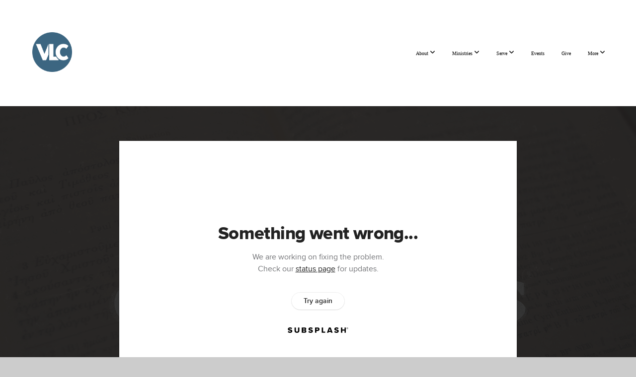

--- FILE ---
content_type: text/html; charset=UTF-8
request_url: https://victorylife.net/media/sznbqfh/salutation-thanksgiving
body_size: 9066
content:
<!DOCTYPE html>
<html class="wf-loading">
	<head>
		<meta http-equiv="Content-Type" content="text/html; charset=utf-8" />
		<style type='text/css'>@font-face {
	font-family: 'I6KJBkgi0H3n7KAt6E7ETH11jDraZiExPPTdQf84-41';
	font-weight: 400;
	src: url('https://storage2.snappages.site/RWHT2T/assets/files/I6KJBkgi0H3n7KAt6E7ETH11jDraZiExPPTdQf84-41.otf');
}

</style><meta name="viewport" content="width=device-width, initial-scale=1.0" />
<meta name="provider" content="snappages" />
<meta http-equiv="X-UA-Compatible" content="IE=Edge"/>
    <meta name="keywords" content="Churches in Lubbock, Victory Life Church Lubbock" />
            <meta name="description" content="" />
            <meta property="og:title" content="Salutation & Thanksgiving" />
            <meta property="og:type" content="video" />
            <meta property="og:url" content="https://victorylife.net/media/sznbqfh/salutation-thanksgiving" />
            <meta property="og:image" content="https://images.subsplash.com/image.jpg?id=3353e83e-4052-4cd0-935b-9fd5ddda13fb&w=800&h=450" />
            <meta property="og:thumbnail" content="https://images.subsplash.com/image.jpg?id=3353e83e-4052-4cd0-935b-9fd5ddda13fb&w=800&h=450" />
            <meta property="og:image:secure_url" content="https://images.subsplash.com/image.jpg?id=3353e83e-4052-4cd0-935b-9fd5ddda13fb&w=800&h=450" />
            <meta property="og:site_name" content="Victory Life Church" />
            <meta property="og:description" content="" />
    <link rel="shortcut icon" href="https://storage2.snappages.site/RWHT2T/assets/favicon.png">
<title>Salutation & Thanksgiving | Victory Life Church</title>
    <script defer src="https://ajax.googleapis.com/ajax/libs/jquery/2.1.3/jquery.min.js"></script>
<script>
	var wid=16572, pid=329314, ptype='media', tid=18721, custom_fonts = "Lato:100,100italic,300,300italic,regular,italic,700,700italic,900,900italic|Montserrat:100,200,300,regular,500,600,700,800,900|Roboto:100,100italic,300,300italic,regular,italic,500,500italic,700,700italic,900,900italic&display=swap";var page_type="media-item", render_url="https://site.snappages.site";</script>
<link href="https://assets2.snappages.site/global/styles/website.min.css?v=1768428243" type="text/css" rel="stylesheet" /><script defer src="https://assets2.snappages.site/global/assets/js/website.min.js?v=1768428243" type="text/javascript"></script><link class="core-style" href="https://storage2.snappages.site/RWHT2T/assets/themes/18721/style1765308835.css" type="text/css" rel="stylesheet" />
<link href="https://site.snappages.site/assets/icons/fontawesome/webfonts/fa-brands-400.woff2" rel="preload" as="font" type="font/woff2" crossorigin="anonymous"/>
<link href="https://site.snappages.site/assets/icons/fontawesome/webfonts/fa-regular-400.woff2" rel="preload" as="font" type="font/woff2" crossorigin="anonymous"/>
<link href="https://site.snappages.site/assets/icons/fontawesome/webfonts/fa-solid-900.woff2" rel="preload" as="font" type="font/woff2" crossorigin="anonymous"/>
<link href="https://site.snappages.site/assets/icons/fontawesome/css/all.min.css" rel="stylesheet"/>
<link href="https://site.snappages.site/assets/icons/fontawesome/css/all.min.css" rel="stylesheet"/>
<noscript><link href="https://site.snappages.site/assets/icons/fontawesome/css/all.min.css" rel="stylesheet" as="style"/></noscript>
<link href="https://site.snappages.site/assets/icons/fontawesome/css/v4-shims.min.css" rel="preload" as="style" onload="this.rel='stylesheet'"/>
<noscript><link href="https://site.snappages.site/assets/icons/fontawesome/css/v4-shims.min.css" rel="stylesheet" as="style"/></noscript>
<link href="https://assets2.snappages.site/global/assets/icons/pixeden/css/pe-icon-7-stroke.min.css" rel="preload" as="style" onload="this.rel='stylesheet'"/>
<noscript><link href="https://assets2.snappages.site/global/assets/icons/pixeden/css/pe-icon-7-stroke.min.css" rel="stylesheet" as="style"/></noscript>
<link href="https://assets2.snappages.site/global/assets/icons/typicons/typicons.min.css" rel="preload" as="style" onload="this.rel='stylesheet'"/>
<noscript><link href="https://assets2.snappages.site/global/assets/icons/typicons/typicons.min.css" rel="preload" as="stylesheet"/></noscript>
<link href="https://use.typekit.net/hqk1yln.css" rel="stylesheet" />

<svg xmlns="https://www.w3.org/2000/svg" style="display:none;">
    <symbol id="sp-icon-amazon" viewBox="0 0 50 50">
        <g fill-rule="nonzero">
          <path id="Shape" d="M0.0909090909,38.8 C0.242409091,38.53335 0.484818182,38.51665 0.818181818,38.75 C8.39390909,43.58335 16.6363636,46 25.5454545,46 C31.4848182,46 37.3484545,44.78335 43.1363636,42.35 C43.2878636,42.28335 43.5075455,42.18335 43.7954545,42.05 C44.0833182,41.91665 44.2878636,41.81665 44.4090909,41.75 C44.8636364,41.55 45.2196818,41.65 45.4772727,42.05 C45.7348182,42.45 45.6515,42.81665 45.2272727,43.15 C44.6818182,43.58335 43.9848182,44.08335 43.1363636,44.65 C40.5302727,46.35 37.6211818,47.66665 34.4090909,48.6 C31.1969545,49.53335 28.0605909,50 25,50 C20.2727273,50 15.803,49.09165 11.5909091,47.275 C7.37877273,45.45835 3.60604545,42.9 0.272727273,39.6 C0.0909090909,39.43335 0,39.26665 0,39.1 C0,39 0.0302727273,38.9 0.0909090909,38.8 Z M13.7727273,24.55 C13.7727273,22.25 14.2878636,20.28335 15.3181818,18.65 C16.3484545,17.01665 17.7575455,15.78335 19.5454545,14.95 C21.1818182,14.18335 23.1969545,13.63335 25.5909091,13.3 C26.4090909,13.2 27.7424091,13.06665 29.5909091,12.9 L29.5909091,12.05 C29.5909091,9.91665 29.3787727,8.48335 28.9545455,7.75 C28.3181818,6.75 27.3181818,6.25 25.9545455,6.25 L25.5909091,6.25 C24.5909091,6.35 23.7272727,6.7 23,7.3 C22.2727273,7.9 21.803,8.73335 21.5909091,9.8 C21.4696818,10.46665 21.1666364,10.85 20.6818182,10.95 L15.4545455,10.25 C14.9393636,10.11665 14.6818182,9.81665 14.6818182,9.35 C14.6818182,9.25 14.6969545,9.13335 14.7272727,9 C15.2424091,6.03335 16.5075455,3.83335 18.5227273,2.4 C20.5378636,0.96665 22.8939091,0.16665 25.5909091,0 L26.7272727,0 C30.1818182,0 32.8787727,0.98335 34.8181818,2.95 C35.1223778,3.2848521 35.4034595,3.64418094 35.6590909,4.025 C35.9166364,4.40835 36.1211818,4.75 36.2727273,5.05 C36.4242273,5.35 36.5605909,5.78335 36.6818182,6.35 C36.803,6.91665 36.8939091,7.30835 36.9545455,7.525 C37.0151364,7.74165 37.0605909,8.20835 37.0909091,8.925 C37.1211818,9.64165 37.1363636,10.06665 37.1363636,10.2 L37.1363636,22.3 C37.1363636,23.16665 37.25,23.95835 37.4772727,24.675 C37.7045455,25.39165 37.9242273,25.90835 38.1363636,26.225 C38.3484545,26.54165 38.6969545,27.05 39.1818182,27.75 C39.3636364,28.05 39.4545455,28.31665 39.4545455,28.55 C39.4545455,28.81665 39.3333182,29.05 39.0909091,29.25 C36.5757273,31.65 35.2120909,32.95 35,33.15 C34.6363636,33.45 34.1969545,33.48335 33.6818182,33.25 C33.2575455,32.85 32.8863636,32.46665 32.5681818,32.1 C32.25,31.73335 32.0227273,31.46665 31.8863636,31.3 C31.75,31.13335 31.5302727,30.80835 31.2272727,30.325 C30.9242273,29.84165 30.7120909,29.51665 30.5909091,29.35 C28.8939091,31.38335 27.2272727,32.65 25.5909091,33.15 C24.5605909,33.48335 23.2878636,33.65 21.7727273,33.65 C19.4393636,33.65 17.5227273,32.85835 16.0227273,31.275 C14.5227273,29.69165 13.7727273,27.45 13.7727273,24.55 Z M21.5909091,23.55 C21.5909091,24.85 21.8863636,25.89165 22.4772727,26.675 C23.0681818,27.45835 23.8636364,27.85 24.8636364,27.85 C24.9545455,27.85 25.0833182,27.83335 25.25,27.8 C25.4166364,27.76665 25.5302727,27.75 25.5909091,27.75 C26.8636364,27.38335 27.8484545,26.48335 28.5454545,25.05 C28.8787727,24.41665 29.1287727,23.725 29.2954545,22.975 C29.4620909,22.225 29.553,21.61665 29.5681818,21.15 C29.5833182,20.68335 29.5909091,19.91665 29.5909091,18.85 L29.5909091,17.6 C27.8333182,17.6 26.5,17.73335 25.5909091,18 C22.9242273,18.83335 21.5909091,20.68335 21.5909091,23.55 Z M40.6818182,39.65 C40.7424091,39.51665 40.8333182,39.38335 40.9545455,39.25 C41.7120909,38.68335 42.4393636,38.3 43.1363636,38.1 C44.2878636,37.76665 45.4090909,37.58335 46.5,37.55 C46.803,37.51665 47.0909091,37.53335 47.3636364,37.6 C48.7272727,37.73335 49.5454545,37.98335 49.8181818,38.35 C49.9393636,38.55 50,38.85 50,39.25 L50,39.6 C50,40.76665 49.7120909,42.14165 49.1363636,43.725 C48.5605909,45.30835 47.7575455,46.58335 46.7272727,47.55 C46.5757273,47.68335 46.4393636,47.75 46.3181818,47.75 C46.2575455,47.75 46.1969545,47.73335 46.1363636,47.7 C45.9545455,47.6 45.9090909,47.41665 46,47.15 C47.1211818,44.25 47.6818182,42.23335 47.6818182,41.1 C47.6818182,40.73335 47.6211818,40.46665 47.5,40.3 C47.1969545,39.9 46.3484545,39.7 44.9545455,39.7 C44.4393636,39.7 43.8333182,39.73335 43.1363636,39.8 C42.3787727,39.9 41.6818182,40 41.0454545,40.1 C40.8636364,40.1 40.7424091,40.06665 40.6818182,40 C40.6211818,39.93335 40.6060455,39.86665 40.6363636,39.8 C40.6363636,39.76665 40.6515,39.71665 40.6818182,39.65 Z"/>
        </g>
    </symbol>
    <symbol id="sp-icon-roku" viewBox="0 0 50 50">
        <g>
          <path id="Combined-Shape" d="M8,0 L42,0 C46.418278,-8.11624501e-16 50,3.581722 50,8 L50,42 C50,46.418278 46.418278,50 42,50 L8,50 C3.581722,50 5.41083001e-16,46.418278 0,42 L0,8 C-5.41083001e-16,3.581722 3.581722,8.11624501e-16 8,0 Z M9.94591393,22.6758056 C9.94591393,23.9554559 8.93797503,25.0040346 7.705466,25.0040346 L6.5944023,25.0040346 L6.5944023,20.3268077 L7.705466,20.3268077 C8.93797503,20.3268077 9.94591393,21.3746529 9.94591393,22.6758056 Z M15,32 L11.1980679,26.5137477 C12.6117075,25.6540149 13.5405811,24.2489259 13.5405811,22.6758056 C13.5405811,20.0964239 11.1176341,18 8.14917631,18 L3,18 L3,31.9899135 L6.5944023,31.9899135 L6.5944023,27.3332264 L7.6834372,27.3332264 L10.9214498,32 L15,32 Z M19.4209982,23.6089545 C20.3760082,23.6089545 21.1686305,24.9005713 21.1686305,26.4995139 C21.1686305,28.098368 20.3760082,29.3917084 19.4209982,29.3917084 C18.4876486,29.3917084 17.6937241,28.0984122 17.6937241,26.4995139 C17.6937241,24.9006155 18.4876486,23.6089545 19.4209982,23.6089545 Z M24.8610089,26.4995139 C24.8610089,23.4472925 22.4211995,21 19.4209982,21 C16.4217953,21 14,23.4472925 14,26.4995139 C14,29.5540333 16.4217953,32 19.4209982,32 C22.4211995,32 24.8610089,29.5540333 24.8610089,26.4995139 Z M33.154894,21.2236663 L29.0835675,25.3681007 L29.0835675,21.2099662 L25.549974,21.2099662 L25.549974,31.7778363 L29.0835675,31.7778363 L29.0835675,27.4910969 L33.3340371,31.7778363 L37.7816639,31.7778363 L32.3803293,26.2779246 L36.8541742,21.7246949 L36.8541742,27.9961029 C36.8541742,30.0783079 38.0840844,31.9999116 41.1813884,31.9999116 C42.6517766,31.9999116 44.001101,31.1508546 44.6569026,30.3826285 L46.24575,31.7777921 L47,31.7777921 L47,21.2236663 L43.4663631,21.2236663 L43.4663631,28.056914 C43.0684459,28.7640196 42.5140009,29.2086122 41.657092,29.2086122 C40.7876817,29.2086122 40.3887661,28.6838515 40.3887661,27.0054037 L40.3887661,21.2236663 L33.154894,21.2236663 Z"/>
        </g>
    </symbol>
    <symbol id="sp-icon-google-play" viewBox="0 0 50 50">
	    <g fill-rule="nonzero">
	      <path id="top" d="M7.60285132,19.9078411 C12.5081466,14.9434827 20.3874745,6.92617108 24.6425662,2.55295316 L27.0855397,0.0509164969 L30.6904277,3.63645621 C32.6802444,5.62627291 34.2953157,7.30040733 34.2953157,7.35947047 C34.2953157,7.55651731 3.60386965,24.6751527 3.2296334,24.6751527 C3.01272912,24.6751527 4.70723014,22.8431772 7.60285132,19.9078411 Z" transform="matrix(1 0 0 -1 0 24.726)"/>
	            <path id="Shape" d="M0.767311609,49.8798639 C0.5901222,49.6828171 0.353869654,49.2693751 0.235234216,48.9735503 C0.0773930754,48.5794566 0.0183299389,41.3498232 0.0183299389,25.6690696 C0.0183299389,0.749517674 -0.0407331976,2.04992501 1.20010183,1.16295963 L1.83044807,0.709802806 L13.9256619,12.8050167 L26.0213849,24.9012488 L22.9088595,28.05298 C21.1950102,29.7866867 15.5804481,35.4796602 10.4394094,40.7194769 C1.61405295,49.6833262 1.06262729,50.2148945 0.767311609,49.8798639 Z" transform="matrix(1 0 0 -1 0 50.66)"/>
	            <path id="Shape" d="M32.1283096,28.868403 L28.287169,25.0272624 L31.5376782,21.7375476 C33.3304481,19.9249203 34.8864562,18.408627 34.9852342,18.3689121 C35.2214868,18.309849 45.0320774,23.6876494 45.5442974,24.1601545 C45.7413442,24.3373439 45.9974542,24.7711525 46.1155804,25.1453887 C46.450611,26.1499712 45.938391,27.0364274 44.5595723,27.8638205 C43.5748473,28.454961 37.3691446,31.9417227 36.3447047,32.4732909 C35.9893075,32.6703378 35.5560081,32.2961015 32.1283096,28.868403 Z" transform="matrix(1 0 0 -1 0 50.884)"/>
	            <path id="bottom" d="M16.1323829,37.9725051 C10.0850305,31.9643585 5.19959267,27.0392057 5.27851324,27.0392057 C5.33757637,27.0392057 5.84979633,27.2953157 6.401222,27.6104888 C7.48472505,28.2016293 28.8783096,39.9419552 31.3406314,41.2815682 C33.9210794,42.660387 34.0198574,42.1680244 30.4541752,45.7535642 C28.7204684,47.4872709 27.2627291,48.9052953 27.203666,48.9052953 C27.1446029,48.885947 22.160387,43.9806517 16.1323829,37.9725051 Z" transform="matrix(1 0 0 -1 0 75.945)"/>
	    </g>
    </symbol>
    <symbol id="sp-icon-apple" viewBox="0 0 50 50">
	    <g fill-rule="nonzero">
	      <path id="Shape" d="M33.9574406,26.5634279 C34.0276124,34.1300976 40.5866722,36.6480651 40.6593407,36.6801167 C40.6038808,36.8576056 39.6113106,40.2683744 37.2037125,43.7914576 C35.1223643,46.8374278 32.9623738,49.8720595 29.5596196,49.9349127 C26.2160702,49.9966052 25.1409344,47.9496797 21.3183084,47.9496797 C17.4968415,47.9496797 16.3023155,49.8721487 13.1372718,49.9966945 C9.85274871,50.1212403 7.35152871,46.7030612 5.25306112,43.668251 C0.964911488,37.4606036 -2.31212183,26.1269374 2.08810657,18.476523 C4.27404374,14.6772963 8.18048359,12.2714647 12.420574,12.2097721 C15.6458924,12.1481688 18.6901193,14.3824933 20.6618852,14.3824933 C22.6324029,14.3824933 26.3318047,11.6955185 30.2209468,12.0901367 C31.8490759,12.1579896 36.4193394,12.748667 39.353895,17.0498265 C39.1174329,17.1966031 33.9007325,20.2374843 33.9574406,26.5634279 M27.6736291,7.98325071 C29.4174035,5.86972218 30.5910653,2.92749548 30.2708784,0 C27.7573538,0.101154388 24.7179418,1.67712725 22.9150518,3.78949514 C21.2993165,5.66009243 19.8842887,8.65410161 20.2660876,11.5236543 C23.0677001,11.7406943 25.9297656,10.0981184 27.6736291,7.98325071"/>
	    </g>
    </symbol>
    <symbol id="sp-icon-windows" viewBox="0 0 50 50">
	    <g fill-rule="nonzero">
	      <path id="Shape" d="M0,7.0733463 L20.3540856,4.30155642 L20.3628405,23.9346304 L0.0184824903,24.0503891 L0,7.07354086 L0,7.0733463 Z M20.344358,26.1964981 L20.3599222,45.8466926 L0.0157587549,43.0496109 L0.0145914397,26.064786 L20.3441634,26.1964981 L20.344358,26.1964981 Z M22.8116732,3.93871595 L49.7992218,0 L49.7992218,23.6848249 L22.8116732,23.8988327 L22.8116732,3.93891051 L22.8116732,3.93871595 Z M49.8054475,26.381323 L49.7990272,49.9593385 L22.8114786,46.1503891 L22.7737354,26.3371595 L49.8054475,26.381323 Z"/>
	    </g>
    </symbol>
</svg>

	</head>
	<body>
		<div id="sp-wrapper">
			<header id="sp-header">
				<div id="sp-bar"><div id="sp-bar-text"><span>REGATHERING â€¢ 3 SERVICES: 8:00A, 9:30A, & 11:00A</span></div><div id="sp-bar-social" class="sp-social-holder" data-style="icons" data-shape="circle"><a class="facebook" href="https://www.facebook.com/vlifenet" target="_blank" data-type="facebook"><i class="fa fa-fw fa-facebook"></i></a><a class="twitter" href="https://twitter.com/vlifenet" target="_blank" data-type="twitter"><i class="fa fa-fw fa-twitter"></i></a><a class="instagram" href="https://www.instagram.com/vlifenet/" target="_blank" data-type="instagram"><i class="fa fa-fw fa-instagram"></i></a><a class="envelope-o" href="https:///contact" target="_blank" data-type="envelope-o"><i class="fa fa-fw fa-envelope-o"></i></a><a class="phone" href="https:///contact" target="_blank" data-type="phone"><i class="fa fa-fw fa-phone"></i></a></div></div>
				<div id="sp-logo"><a href="/" target="_self"><img src="https://storage2.snappages.site/RWHT2T/assets/images/4924610_3115x3115_500.png" width="80px"/></a></div>
				<div id="sp-nav"><nav id="sp-nav-links"><ul><li style="z-index:1250;" id="nav_home" data-type="basic"><a href="/" target="_self"><span></span>Home</a></li><li style="z-index:1249;" id="nav_about" data-type="folder"><a href="/about" target="_self"><span></span>About&nbsp;<i class="fa fa-angle-down" style="font-size:12px;vertical-align:10%;"></i></a><ul class="sp-second-nav"><li id="nav_new"><a href="/new" target="_self"><span></span>I'm New</a></li><li id="nav_what-we-believe"><a href="/what-we-believe" target="_self"><span></span>What We Believe</a></li><li id="nav_team"><a href="/team" target="_self"><span></span>Our Team</a></li></ul></li><li style="z-index:1248;" id="nav_ministries" data-type="folder"><a href="/ministries" target="_self"><span></span>Ministries&nbsp;<i class="fa fa-angle-down" style="font-size:12px;vertical-align:10%;"></i></a><ul class="sp-second-nav"><li id="nav_groups"><a href="/groups" target="_self"><span></span>Groups</a></li><li id="nav_vkids"><a href="/vkids" target="_self"><span></span>VKids</a></li><li id="nav_vyouth"><a href="/vyouth" target="_self"><span></span>VYouth</a></li><li id="nav_college"><a href="/college" target="_self"><span></span>College</a></li><li id="nav_women"><a href="/women" target="_self"><span></span>Women</a></li><li id="nav_men"><a href="/men" target="_self"><span></span>Men</a></li><li id="nav_worship-team"><a href="/worship-team" target="_self"><span></span>Worship Team</a></li><li id="nav_kdo"><a href="/kdo" target="_self"><span></span>Kids Day Out Program</a></li></ul></li><li style="z-index:1247;" id="nav_serve" data-type="folder"><a href="/serve" target="_self"><span></span>Serve&nbsp;<i class="fa fa-angle-down" style="font-size:12px;vertical-align:10%;"></i></a><ul class="sp-second-nav"><li id="nav_missions"><a href="/missions" target="_self"><span></span>Missions</a></li><li id="nav_Serve Form"><a href="https://vlife.churchcenter.com/people/forms/213083" target="_blank"><span></span>Serve Form</a></li></ul></li><li style="z-index:1246;" id="nav_Events" data-type="link"><a href="https://vlife.churchcenter.com/calendar" target="_blank"><span></span>Events</a></li><li style="z-index:1245;" id="nav_give" data-type="link"><a href="https://www.victorylife.net/give" target="_parent"><span></span>Give</a></li><li style="z-index:1244;" id="nav_more" data-type="folder"><a href="/more" target="_self"><span></span>More&nbsp;<i class="fa fa-angle-down" style="font-size:12px;vertical-align:10%;"></i></a><ul class="sp-second-nav"><li id="nav_stories"><a href="/stories" target="_self"><span></span>Stories</a></li><li id="nav_Prayer Requests"><a href="https://vlife.churchcenter.com/people/forms/104725" target="_blank"><span></span>Prayer Requests</a></li><li id="nav_317 Podcast (Spotify)"><a href="https://open.spotify.com/show/6sYofjWKjRyh3fMiVjN1v6?si=76eb4c614eff4028" target="_blank"><span></span>317 Podcast (Spotify)</a></li><li id="nav_317 Podcast (Apple Podcasts)"><a href="https://podcasts.apple.com/us/podcast/the-317-podcast/id1682294353" target="_blank"><span></span>317 Podcast (Apple Podcasts)</a></li><li id="nav_Update Contact Info"><a href="https://vlife.churchcenter.com/people/forms/78473" target="_blank"><span></span>Update Contact Info</a></li><li id="nav_Got Questions"><a href="https://www.gotquestions.org/" target="_blank"><span></span>Got Questions</a></li><li id="nav_Benevolence"><a href="https://docs.google.com/forms/d/e/1FAIpQLScecaSNbbZdvaee-aJW-jbIXot9ZwRaqfIX6ZQpKb1atbczPA/viewform?usp=sf_link" target="_blank"><span></span>Benevolence</a></li><li id="nav_the-monthly"><a href="https://mailchi.mp/4812711d74b6/victory-life-newsletter" target="_blank"><span></span>The Monthly</a></li><li id="nav_Baptism Photos"><a href="https://lightroom.adobe.com/shares/096d5c29c647450c966bf3d5a6f6aca9" target="_blank"><span></span>Baptism Photos</a></li><li id="nav_hiring"><a href="/hiring" target="_self"><span></span>We're hiring!</a></li></ul></li></ul></nav></div><div id="sp-nav-button"></div>
			</header>
			<main id="sp-content">
				<section class="sp-section sp-scheme-1" data-index="" data-scheme="1"><div class="sp-section-slide" data-background="%7B%22type%22%3A%22image%22%2C%22src%22%3A%22https%3A%5C%2F%5C%2Fcdn.subsplash.com%5C%2Fimages%5C%2FRWHT2T%5C%2F_source%5C%2Fb454c80c-9158-446f-b3e9-ebf31f23a424%5C%2Fimage.jpe%22%2C%22size%22%3A%22cover%22%2C%22position%22%3A%22center%22%2C%22repeat%22%3A%22no-repeat%22%2C%22attachment%22%3A%22scroll%22%2C%22tint%22%3A%22rgba%2830%2C30%2C30%2C.9%29%22%7D" data-tint="rgba(30,30,30,.9)"  data-label="Main" ><div class="sp-section-content"  style="padding-top:40px;padding-bottom:40px;"><div class="sp-grid sp-col sp-col-24"><div class="sp-block sp-subsplash_media-block " data-type="subsplash_media" data-id="" style="text-align:center;padding-top:30px;padding-bottom:30px;padding-left:0px;padding-right:0px;"><div class="sp-block-content"  style="max-width:800px;"><div class="sp-subsplash-holder"  data-source="sznbqfh" data-info="false"><div class="sap-embed-player"><iframe src="https://subsplash.com/u/-RWHT2T/media/embed/d/sznbqfh?&info=0" frameborder="0" allow="clipboard-read; clipboard-write" webkitallowfullscreen mozallowfullscreen allowfullscreen></iframe></div><style type="text/css">div.sap-embed-player{position:relative;width:100%;height:0;padding-top:56.25%;}div.sap-embed-player>iframe{position:absolute;top:0;left:0;width:100%;height:100%;}</style></div></div></div><div class="sp-block sp-heading-block " data-type="heading" data-id="" style="text-align:center;"><div class="sp-block-content"  style=""><span class='h1' ><h1 >Salutation & Thanksgiving</h1></span></div></div><div class="sp-block sp-text-block " data-type="text" data-id="" style="text-align:center;padding-top:0px;padding-bottom:0px;"><div class="sp-block-content"  style=""><span class="sp-media-subtitle">Jan 24, 2021 &nbsp;<span style="font-size:.8em;">&bullet;</span>&nbsp; Stephen Storm &nbsp;<span style="font-size:.8em;">&bullet;</span>&nbsp; Colossians 1:1-8</span></div></div><div class="sp-block sp-text-block " data-type="text" data-id="" style="text-align:center;"><div class="sp-block-content"  style="max-width:1000px;;"></div></div></div></div></div></section><section class="sp-section sp-scheme-0" data-index="" data-scheme="0"><div class="sp-section-slide"  data-label="Main" ><div class="sp-section-content" ><div class="sp-grid sp-col sp-col-24"><div class="sp-block sp-heading-block " data-type="heading" data-id="" style="text-align:center;"><div class="sp-block-content"  style=""><span class='h3' ><h3 >More From Colossians: A 10 Week Series</h3></span></div></div><div class="sp-block sp-media_library-block " data-type="media_library" data-id="" style=""><div class="sp-block-content"  style=""><div class="sp-media-library"  data-source="series" data-layout="slider" data-pagination="false" data-labels="true" data-page="1" data-limit="12" data-filter="media_series" data-value="be06a56b-8fba-41f0-a724-01903da1625f" data-total="9">
        <a class="sp-media-item" href="/media/zhkpngp/final-greetings">
            <div class="sp-media-thumb" style="color:#7a6558;background-color:#857569;background-image:url(https://images.subsplash.com/image.jpg?id=3353e83e-4052-4cd0-935b-9fd5ddda13fb&w=800&h=450);"><div class="sp-media-play-overlay"></div></div>
            <div class="sp-media-title">Final Greetings</div>
            <div class="sp-media-subtitle">Mar 21, 2021 &nbsp;<span style="font-size:.8em;">&bullet;</span>&nbsp; Stephen Storm &nbsp;<span style="font-size:.8em;">&bullet;</span>&nbsp; Colossians 4:7-18</div>
        </a>
        <a class="sp-media-item" href="/media/sjxxwmq/the-new-person-2">
            <div class="sp-media-thumb" style="color:#7a6558;background-color:#857569;background-image:url(https://images.subsplash.com/image.jpg?id=3353e83e-4052-4cd0-935b-9fd5ddda13fb&w=800&h=450);"><div class="sp-media-play-overlay"></div></div>
            <div class="sp-media-title">The New Person 2</div>
            <div class="sp-media-subtitle">Mar 14, 2021 &nbsp;<span style="font-size:.8em;">&bullet;</span>&nbsp; Stephen Storm &nbsp;<span style="font-size:.8em;">&bullet;</span>&nbsp; Colossians 3:18-4:6</div>
        </a>
        <a class="sp-media-item" href="/media/9ydhwjf/new-person">
            <div class="sp-media-thumb" style="color:#7a6558;background-color:#857569;background-image:url(https://images.subsplash.com/image.jpg?id=3353e83e-4052-4cd0-935b-9fd5ddda13fb&w=800&h=450);"><div class="sp-media-play-overlay"></div></div>
            <div class="sp-media-title">New Person</div>
            <div class="sp-media-subtitle">Mar 7, 2021 &nbsp;<span style="font-size:.8em;">&bullet;</span>&nbsp; Stephen Storm &nbsp;<span style="font-size:.8em;">&bullet;</span>&nbsp; Colossians 3:1-17</div>
        </a>
        <a class="sp-media-item" href="/media/6rnn3f2/paul-s-defense-theology">
            <div class="sp-media-thumb" style="color:#7a6558;background-color:#857569;background-image:url(https://images.subsplash.com/image.jpg?id=3353e83e-4052-4cd0-935b-9fd5ddda13fb&w=800&h=450);"><div class="sp-media-play-overlay"></div></div>
            <div class="sp-media-title">Paul's Defense - Theology</div>
            <div class="sp-media-subtitle">Feb 28, 2021 &nbsp;<span style="font-size:.8em;">&bullet;</span>&nbsp; Stephen Storm &nbsp;<span style="font-size:.8em;">&bullet;</span>&nbsp; Colossians 2:16-23</div>
        </a>
        <a class="sp-media-item" href="/media/mn7n2jn/paul-s-ministry-theological-defense">
            <div class="sp-media-thumb" style="color:#7a6558;background-color:#857569;background-image:url(https://images.subsplash.com/image.jpg?id=3353e83e-4052-4cd0-935b-9fd5ddda13fb&w=800&h=450);"><div class="sp-media-play-overlay"></div></div>
            <div class="sp-media-title">Paul's Ministry & Theological Defense</div>
            <div class="sp-media-subtitle">Feb 21, 2021 &nbsp;<span style="font-size:.8em;">&bullet;</span>&nbsp; Stephen Storm &nbsp;<span style="font-size:.8em;">&bullet;</span>&nbsp; Colossians 2:4-15</div>
        </a>
        <a class="sp-media-item" href="/media/hsy4v7h/paul-s-ministry-to-colossians">
            <div class="sp-media-thumb" style="color:#7a6558;background-color:#857569;background-image:url(https://images.subsplash.com/image.jpg?id=3353e83e-4052-4cd0-935b-9fd5ddda13fb&w=800&h=450);"><div class="sp-media-play-overlay"></div></div>
            <div class="sp-media-title">Paul's Ministry to Colossians</div>
            <div class="sp-media-subtitle">Feb 14, 2021 &nbsp;<span style="font-size:.8em;">&bullet;</span>&nbsp; Stephen Storm &nbsp;<span style="font-size:.8em;">&bullet;</span>&nbsp; Colossians 1:24-2:3</div>
        </a>
        <a class="sp-media-item" href="/media/k6f993f/hymn-to-christ">
            <div class="sp-media-thumb" style="color:#7a6558;background-color:#857569;background-image:url(https://images.subsplash.com/image.jpg?id=3353e83e-4052-4cd0-935b-9fd5ddda13fb&w=800&h=450);"><div class="sp-media-play-overlay"></div></div>
            <div class="sp-media-title">Hymn to Christ</div>
            <div class="sp-media-subtitle">Feb 7, 2021 &nbsp;<span style="font-size:.8em;">&bullet;</span>&nbsp; Stephen Storm &nbsp;<span style="font-size:.8em;">&bullet;</span>&nbsp; Colossians 1:15-23</div>
        </a>
        <a class="sp-media-item" href="/media/djxt7dr/prayer">
            <div class="sp-media-thumb" style="color:#7a6558;background-color:#857569;background-image:url(https://images.subsplash.com/image.jpg?id=3353e83e-4052-4cd0-935b-9fd5ddda13fb&w=800&h=450);"><div class="sp-media-play-overlay"></div></div>
            <div class="sp-media-title">Prayer</div>
            <div class="sp-media-subtitle">Jan 31, 2021 &nbsp;<span style="font-size:.8em;">&bullet;</span>&nbsp; Stephen Storm &nbsp;<span style="font-size:.8em;">&bullet;</span>&nbsp; Colossians 1:9-14</div>
        </a>
        <a class="sp-media-item" href="/media/p5d8cdw/colossians-intro">
            <div class="sp-media-thumb" style="color:#7a6558;background-color:#857569;background-image:url(https://images.subsplash.com/image.jpg?id=3353e83e-4052-4cd0-935b-9fd5ddda13fb&w=800&h=450);"><div class="sp-media-play-overlay"></div></div>
            <div class="sp-media-title">Colossians Intro</div>
            <div class="sp-media-subtitle">Jan 17, 2021 &nbsp;<span style="font-size:.8em;">&bullet;</span>&nbsp; Stephen Storm &nbsp;<span style="font-size:.8em;">&bullet;</span>&nbsp; Intro to Colossians</div>
        </a><span></span></div></div></div><div class="sp-block sp-button-block " data-type="button" data-id="" style="text-align:center;"><div class="sp-block-content"  style=""><span class="text-reset"><a class="sp-button" href="/media/series/y7dpyn5/colossians-a-10-week-series" target=""  data-label="View Series" style="">View Series</a></span></div></div></div></div></div></section>
			</main>
			<footer id="sp-footer">
				<section class="sp-section sp-scheme-5" data-index="" data-scheme="5"><div class="sp-section-slide"  data-label="Main" ><div class="sp-section-content" ><div class="sp-grid sp-col sp-col-24"><div class="sp-row"><div class="sp-col sp-col-4"><div class="sp-block sp-image-block " data-type="image" data-id="261" style=""><div class="sp-block-content"  style=""><div class="sp-image-holder" style="background-image:url(https://storage2.snappages.site/RWHT2T/assets/images/7666189_3948x580_500.png);"  data-source="RWHT2T/assets/images/7666189_3948x580_2500.png" data-fill="true"><img src="https://storage2.snappages.site/RWHT2T/assets/images/7666189_3948x580_500.png" class="fill" alt="" /><div class="sp-image-title"></div><div class="sp-image-caption"></div></div></div></div><div class="sp-block sp-text-block " data-type="text" data-id="18" style="text-align:left;"><div class="sp-block-content"  style="">12401 Slide Rd<br>Lubbock, TX 79424</div></div></div><div class="sp-col sp-col-2"><div class="sp-block sp-spacer-block " data-type="spacer" data-id="262" style=""><div class="sp-block-content"  style=""><div class="spacer-holder" data-height="30" style="height:30px;"></div></div></div></div><div class="sp-col sp-col-5"><div class="sp-block sp-text-block " data-type="text" data-id="376" style="text-align:left;"><div class="sp-block-content"  style=""><b>Contact Us</b><br>(806) 698-6553<br>info@victorylife.net</div></div></div><div class="sp-col sp-col-13"><div class="sp-block sp-spacer-block " data-type="spacer" data-id="263" style=""><div class="sp-block-content"  style=""><div class="spacer-holder" data-height="31" style="height:31px;"></div></div></div></div></div><div class="sp-block sp-social-block " data-type="social" data-id="20" style="text-align:center;"><div class="sp-block-content"  style=""><div class="sp-social-holder" style="font-size:25px;margin-top:-5px;"  data-style="icons" data-shape="square"><a class="facebook" href="https://www.facebook.com/vlifenet" target="_blank" style="margin-right:5px;margin-top:5px;"><i class="fa fa-fw fa-facebook"></i></a><a class="twitter" href="https://twitter.com/vlifenet" target="_blank" style="margin-right:5px;margin-top:5px;"><i class="fa fa-fw fa-twitter"></i></a><a class="instagram" href="https://www.instagram.com/vlifenet/" target="_blank" style="margin-right:5px;margin-top:5px;"><i class="fa fa-fw fa-instagram"></i></a><a class="youtube" href="https://www.youtube.com/channel/UCaLnRl135lHI2XeAFYYpOkQ" target="_blank" style="margin-right:5px;margin-top:5px;"><i class="fa fa-fw fa-youtube"></i></a><a class="spotify" href="https://open.spotify.com/show/6sYofjWKjRyh3fMiVjN1v6?si=76eb4c614eff4028" target="_blank" style="margin-right:5px;margin-top:5px;"><i class="fa fa-fw fa-spotify"></i></a></div></div></div></div></div></div></section><div id="sp-footer-extra"><div id="sp-footer-brand"><a href="https://snappages.com?utm_source=user&utm_medium=footer" target="_blank" title="powered by SnapPages Website Builder">powered by &nbsp;<span>SnapPages</span></a></div></div>
			</footer>
		</div>
	
	</body>
</html>


--- FILE ---
content_type: text/html; charset=utf-8
request_url: https://subsplash.com/u/-RWHT2T/media/embed/d/sznbqfh?&info=0
body_size: 15874
content:
<!DOCTYPE html><html lang="en"><head><meta charSet="utf-8"/><meta name="viewport" content="width=device-width, initial-scale=1"/><link rel="stylesheet" href="https://assets.prod.subsplash.io/web-app/_next/static/css/1b6dc5a8b7dea857.css" data-precedence="next"/><link rel="preload" as="script" fetchPriority="low" href="https://assets.prod.subsplash.io/web-app/_next/static/chunks/webpack-53c6ca6fa18ac19e.js"/><script src="https://assets.prod.subsplash.io/web-app/_next/static/chunks/4bd1b696-234880969d896f6e.js" async=""></script><script src="https://assets.prod.subsplash.io/web-app/_next/static/chunks/2532-7b7ee97ffc701e13.js" async=""></script><script src="https://assets.prod.subsplash.io/web-app/_next/static/chunks/main-app-6723fb8b2cf614f2.js" async=""></script><script src="https://assets.prod.subsplash.io/web-app/_next/static/chunks/app/layout-5c8a90300a905918.js" async=""></script><script src="https://assets.prod.subsplash.io/web-app/_next/static/chunks/82316aac-948ad82ac4d03b29.js" async=""></script><script src="https://assets.prod.subsplash.io/web-app/_next/static/chunks/9189-92d83ebb837af5f1.js" async=""></script><script src="https://assets.prod.subsplash.io/web-app/_next/static/chunks/app/error-e84e184e78a4a2c2.js" async=""></script><script src="https://assets.prod.subsplash.io/web-app/_next/static/chunks/2626716e-0e20cf3728847630.js" async=""></script><script src="https://assets.prod.subsplash.io/web-app/_next/static/chunks/1e4a01de-7d53026235bfbc82.js" async=""></script><script src="https://assets.prod.subsplash.io/web-app/_next/static/chunks/13b76428-451751db6b930d67.js" async=""></script><script src="https://assets.prod.subsplash.io/web-app/_next/static/chunks/542ea986-ec287d4fec3b5165.js" async=""></script><script src="https://assets.prod.subsplash.io/web-app/_next/static/chunks/e37a0b60-2fb0f1ad7fd9ae68.js" async=""></script><script src="https://assets.prod.subsplash.io/web-app/_next/static/chunks/794d257c-ba4101535445c307.js" async=""></script><script src="https://assets.prod.subsplash.io/web-app/_next/static/chunks/1126-1850a116fc9bdfed.js" async=""></script><script src="https://assets.prod.subsplash.io/web-app/_next/static/chunks/5606-e5329432c058720b.js" async=""></script><script src="https://assets.prod.subsplash.io/web-app/_next/static/chunks/1239-1625fcf03ed19af9.js" async=""></script><script src="https://assets.prod.subsplash.io/web-app/_next/static/chunks/8879-f2c588474d408a7d.js" async=""></script><script src="https://assets.prod.subsplash.io/web-app/_next/static/chunks/app/%5BcustomPath%5D/(nav)/%5B...catchall%5D/page-cb28e3af4475d456.js" async=""></script><script src="https://assets.prod.subsplash.io/web-app/_next/static/chunks/app/%5BcustomPath%5D/(nav)/media/embed/d/%5Bid%5D/not-found-67e152e91f9e8fd1.js" async=""></script><script src="https://assets.prod.subsplash.io/web-app/_next/static/chunks/app/global-error-4fb6d617e8b83095.js" async=""></script><script src="https://assets.prod.subsplash.io/web-app/_next/static/chunks/app/%5BcustomPath%5D/(nav)/error-6cd90ab0263f6592.js" async=""></script><script src="https://assets.prod.subsplash.io/web-app/_next/static/chunks/87e9e1a7-83be2cc0a85041ee.js" async=""></script><script src="https://assets.prod.subsplash.io/web-app/_next/static/chunks/6013-9173dc0596b6a9ff.js" async=""></script><script src="https://assets.prod.subsplash.io/web-app/_next/static/chunks/7070-450057ed86e359f5.js" async=""></script><script src="https://assets.prod.subsplash.io/web-app/_next/static/chunks/app/%5BcustomPath%5D/(nav)/media/embed/d/%5Bid%5D/page-672918115aff4cb5.js" async=""></script><script src="https://assets.prod.subsplash.io/web-app/_next/static/chunks/9037-63f3f8e5eb48d750.js" async=""></script><script src="https://assets.prod.subsplash.io/web-app/_next/static/chunks/app/%5BcustomPath%5D/layout-b44671786df63336.js" async=""></script><meta name="theme-color" content="#3f6680"/><title>Salutation &amp; Thanksgiving - Victory Life Baptist Church</title><meta name="robots" content="index, follow"/><meta name="googlebot" content="index, follow"/><meta name="fb:app_id" content="462626960493104"/><meta property="og:title" content="Salutation &amp; Thanksgiving"/><meta property="og:description" content="Content from Salutation &amp; Thanksgiving"/><meta property="og:site_name" content="Victory Life Baptist Church"/><meta property="og:image" content="https://images.subsplash.com/image.jpg?id=3353e83e-4052-4cd0-935b-9fd5ddda13fb&amp;w=1280&amp;h=720"/><meta property="og:image:width" content="1280"/><meta property="og:image:height" content="720"/><meta property="og:type" content="video.movie"/><meta name="twitter:card" content="summary_large_image"/><meta name="twitter:title" content="Salutation &amp; Thanksgiving"/><meta name="twitter:description" content="Content from Salutation &amp; Thanksgiving"/><meta name="twitter:image" content="https://images.subsplash.com/image.jpg?id=3353e83e-4052-4cd0-935b-9fd5ddda13fb&amp;w=1280&amp;h=720"/><meta name="twitter:image:width" content="1280"/><meta name="twitter:image:height" content="720"/><link rel="icon" href="/u/-RWHT2T/icon?d136b0183752345a" type="image/png" sizes="32x32"/><script>(self.__next_s=self.__next_s||[]).push([0,{"children":"window['__ENV'] = {\"NEXT_PUBLIC_STRIPE_KEY\":\"pk_live_NtK3fbPWR8llwyhtcNcNTXcc\",\"NEXT_PUBLIC_EUA_RECAPTCHA_SITE_KEY\":\"6LehYNsrAAAAAHzfx52xAIoealmafbJA7eFoq6li\",\"NEXT_PUBLIC_SITES_HOST\":\"https://sites.subsplash.com\",\"NEXT_PUBLIC_ENCODED_TENOR_API_KEY\":\"QUl6YVN5QjVJN2pWMDAtOFFUUE9yaEJNRUV1bUhMNXNkcWJYdGRj\",\"NEXT_PUBLIC_OMNI_SENTRY_ENABLED\":\"true\",\"NEXT_PUBLIC_BUILD_ENV\":\"prod\",\"NEXT_PUBLIC_UNLEASH_CLIENT_KEY\":\"Fm76fLUTkygGEONUIXFubtZl0X9bj7mWd6ce8CYWn2LKBPBS5Do9xEthTibmJ8Z0\",\"NEXT_PUBLIC_GOOGLE_MAPS_KEY\":\"AIzaSyAIbpdmzkOrNz79Z7TLN_h6BCMZ3CLwqsg\",\"NEXT_PUBLIC_GOOGLE_CAPTCHA_KEY\":\"6LdQxHsaAAAAAKL-fPEdaxqNaPjTItILKcm2Wf8u\",\"NEXT_PUBLIC_STRIPE_TEST_KEY\":\"pk_test_g1LO3WwPiAtH0DfRleeldKNP\",\"NEXT_PUBLIC_FEEDS_SERVICE\":\"https://feeds.subsplash.com/api/v1\",\"NEXT_PUBLIC_GUEST_TOKENS_SERVICE_CLIENT_ID\":\"01f874a5-ac2e-4be9-a67b-32f4881f8d83\",\"NEXT_PUBLIC_GUEST_TOKENS_SERVICE_CLIENT_SECRET\":\"e00d19d3f154ed876198f62e48c5af64db8536da9805ce4f6ebeac7873b6b5cc\"}"}])</script><meta name="sentry-trace" content="d679d2d4e3eb2049f5857f80a579d366-6d7def30dc5824b4-1"/><meta name="baggage" content="sentry-environment=production,sentry-release=8c113b6,sentry-public_key=b6050d068fe84772a4cab9dd4e21f1ef,sentry-trace_id=d679d2d4e3eb2049f5857f80a579d366,sentry-sample_rate=1,sentry-transaction=GET%20%2F%5BcustomPath%5D%2Fmedia%2Fembed%2Fd%2F%5Bid%5D,sentry-sampled=true"/><script src="https://assets.prod.subsplash.io/web-app/_next/static/chunks/polyfills-42372ed130431b0a.js" noModule=""></script></head><body class="bg-n0 no-transition"><div hidden=""><!--$--><!--/$--></div><section class="peer-[.transparent-route]:-mt-4xl"><!--$--><!--$--><div class="css-1bh9chl r-13awgt0"></div><!--$--><!--/$--><!--/$--><!--/$--></section><div class="fixed bottom-0 left-0 w-full pointer-events-none p-md xs:p-xl z-[100]"><div class="opacity-0 text-base rounded-md shadow-md bg-n900 text-n0 p-lg xs:max-w-[350px] w-full transition-opacity duration-300"></div></div><script src="https://assets.prod.subsplash.io/web-app/_next/static/chunks/webpack-53c6ca6fa18ac19e.js" id="_R_" async=""></script><script>(self.__next_f=self.__next_f||[]).push([0])</script><script>self.__next_f.push([1,"1:\"$Sreact.fragment\"\n2:I[41402,[\"7177\",\"static/chunks/app/layout-5c8a90300a905918.js\"],\"\"]\n3:I[9766,[],\"\"]\n4:I[50960,[\"9326\",\"static/chunks/82316aac-948ad82ac4d03b29.js\",\"9189\",\"static/chunks/9189-92d83ebb837af5f1.js\",\"8039\",\"static/chunks/app/error-e84e184e78a4a2c2.js\"],\"default\"]\n5:I[98924,[],\"\"]\n"])</script><script>self.__next_f.push([1,"6:I[9254,[\"7596\",\"static/chunks/2626716e-0e20cf3728847630.js\",\"8060\",\"static/chunks/1e4a01de-7d53026235bfbc82.js\",\"586\",\"static/chunks/13b76428-451751db6b930d67.js\",\"6915\",\"static/chunks/542ea986-ec287d4fec3b5165.js\",\"4935\",\"static/chunks/e37a0b60-2fb0f1ad7fd9ae68.js\",\"958\",\"static/chunks/794d257c-ba4101535445c307.js\",\"9326\",\"static/chunks/82316aac-948ad82ac4d03b29.js\",\"1126\",\"static/chunks/1126-1850a116fc9bdfed.js\",\"5606\",\"static/chunks/5606-e5329432c058720b.js\",\"1239\",\"static/chunks/1239-1625fcf03ed19af9.js\",\"9189\",\"static/chunks/9189-92d83ebb837af5f1.js\",\"8879\",\"static/chunks/8879-f2c588474d408a7d.js\",\"8957\",\"static/chunks/app/%5BcustomPath%5D/(nav)/%5B...catchall%5D/page-cb28e3af4475d456.js\"],\"default\"]\n"])</script><script>self.__next_f.push([1,"7:\"$Sreact.suspense\"\nb:I[27836,[\"8579\",\"static/chunks/app/%5BcustomPath%5D/(nav)/media/embed/d/%5Bid%5D/not-found-67e152e91f9e8fd1.js\"],\"default\"]\nd:I[24431,[],\"OutletBoundary\"]\nf:I[15278,[],\"AsyncMetadataOutlet\"]\n15:I[54062,[\"9326\",\"static/chunks/82316aac-948ad82ac4d03b29.js\",\"9189\",\"static/chunks/9189-92d83ebb837af5f1.js\",\"4219\",\"static/chunks/app/global-error-4fb6d617e8b83095.js\"],\"default\"]\n17:I[24431,[],\"ViewportBoundary\"]\n19:I[24431,[],\"MetadataBoundary\"]\n:HL[\"https://assets.prod.subsplash.io/web-app/_next/static/css/1b6dc5a8b7dea857.css\",\"style\"]\n"])</script><script>self.__next_f.push([1,"0:{\"P\":null,\"b\":\"8c113b6\",\"p\":\"https://assets.prod.subsplash.io/web-app\",\"c\":[\"\",\"-RWHT2T\",\"media\",\"embed\",\"d\",\"sznbqfh?info=0\"],\"i\":false,\"f\":[[[\"\",{\"children\":[[\"customPath\",\"-RWHT2T\",\"d\"],{\"children\":[\"(nav)\",{\"children\":[\"media\",{\"children\":[\"embed\",{\"children\":[\"d\",{\"children\":[[\"id\",\"sznbqfh\",\"d\"],{\"children\":[\"__PAGE__?{\\\"info\\\":\\\"0\\\"}\",{}]}]}]}]}]}]}]},\"$undefined\",\"$undefined\",true],[\"\",[\"$\",\"$1\",\"c\",{\"children\":[[[\"$\",\"link\",\"0\",{\"rel\":\"stylesheet\",\"href\":\"https://assets.prod.subsplash.io/web-app/_next/static/css/1b6dc5a8b7dea857.css\",\"precedence\":\"next\",\"crossOrigin\":\"$undefined\",\"nonce\":\"$undefined\"}]],[\"$\",\"html\",null,{\"lang\":\"en\",\"children\":[[\"$\",\"head\",null,{\"children\":[\"$\",\"$L2\",null,{\"strategy\":\"beforeInteractive\",\"nonce\":\"$undefined\",\"dangerouslySetInnerHTML\":{\"__html\":\"window['__ENV'] = {\\\"NEXT_PUBLIC_STRIPE_KEY\\\":\\\"pk_live_NtK3fbPWR8llwyhtcNcNTXcc\\\",\\\"NEXT_PUBLIC_EUA_RECAPTCHA_SITE_KEY\\\":\\\"6LehYNsrAAAAAHzfx52xAIoealmafbJA7eFoq6li\\\",\\\"NEXT_PUBLIC_SITES_HOST\\\":\\\"https://sites.subsplash.com\\\",\\\"NEXT_PUBLIC_ENCODED_TENOR_API_KEY\\\":\\\"QUl6YVN5QjVJN2pWMDAtOFFUUE9yaEJNRUV1bUhMNXNkcWJYdGRj\\\",\\\"NEXT_PUBLIC_OMNI_SENTRY_ENABLED\\\":\\\"true\\\",\\\"NEXT_PUBLIC_BUILD_ENV\\\":\\\"prod\\\",\\\"NEXT_PUBLIC_UNLEASH_CLIENT_KEY\\\":\\\"Fm76fLUTkygGEONUIXFubtZl0X9bj7mWd6ce8CYWn2LKBPBS5Do9xEthTibmJ8Z0\\\",\\\"NEXT_PUBLIC_GOOGLE_MAPS_KEY\\\":\\\"AIzaSyAIbpdmzkOrNz79Z7TLN_h6BCMZ3CLwqsg\\\",\\\"NEXT_PUBLIC_GOOGLE_CAPTCHA_KEY\\\":\\\"6LdQxHsaAAAAAKL-fPEdaxqNaPjTItILKcm2Wf8u\\\",\\\"NEXT_PUBLIC_STRIPE_TEST_KEY\\\":\\\"pk_test_g1LO3WwPiAtH0DfRleeldKNP\\\",\\\"NEXT_PUBLIC_FEEDS_SERVICE\\\":\\\"https://feeds.subsplash.com/api/v1\\\",\\\"NEXT_PUBLIC_GUEST_TOKENS_SERVICE_CLIENT_ID\\\":\\\"01f874a5-ac2e-4be9-a67b-32f4881f8d83\\\",\\\"NEXT_PUBLIC_GUEST_TOKENS_SERVICE_CLIENT_SECRET\\\":\\\"e00d19d3f154ed876198f62e48c5af64db8536da9805ce4f6ebeac7873b6b5cc\\\"}\"}}]}],[\"$\",\"body\",null,{\"className\":\"bg-n0 no-transition\",\"children\":[\"$\",\"$L3\",null,{\"parallelRouterKey\":\"children\",\"error\":\"$4\",\"errorStyles\":[],\"errorScripts\":[],\"template\":[\"$\",\"$L5\",null,{}],\"templateStyles\":\"$undefined\",\"templateScripts\":\"$undefined\",\"notFound\":[[[\"$\",\"$L6\",null,{\"statusCode\":404}],[\"$\",\"div\",null,{\"className\":\"flex justify-center flex-col text-center items-center my-[160px]\",\"children\":[[\"$\",\"h1\",null,{\"className\":\"text-4xl tracking-[-0.6px] font-black mt-sm\",\"children\":\"Page not found...\"}],[\"$\",\"p\",null,{\"className\":\"text-b1 text-n500 w-[313px] leading-6 mt-lg\",\"children\":\"Sorry, the page you are looking for doesn't exist or has been moved.\"}]]}],[\"$\",\"$7\",null,{\"children\":\"$L8\"}]],[]],\"forbidden\":\"$undefined\",\"unauthorized\":\"$undefined\"}]}]]}]]}],{\"children\":[[\"customPath\",\"-RWHT2T\",\"d\"],[\"$\",\"$1\",\"c\",{\"children\":[null,\"$L9\"]}],{\"children\":[\"(nav)\",[\"$\",\"$1\",\"c\",{\"children\":[null,\"$La\"]}],{\"children\":[\"media\",[\"$\",\"$1\",\"c\",{\"children\":[null,[\"$\",\"$L3\",null,{\"parallelRouterKey\":\"children\",\"error\":\"$undefined\",\"errorStyles\":\"$undefined\",\"errorScripts\":\"$undefined\",\"template\":[\"$\",\"$L5\",null,{}],\"templateStyles\":\"$undefined\",\"templateScripts\":\"$undefined\",\"notFound\":\"$undefined\",\"forbidden\":\"$undefined\",\"unauthorized\":\"$undefined\"}]]}],{\"children\":[\"embed\",[\"$\",\"$1\",\"c\",{\"children\":[null,[\"$\",\"$L3\",null,{\"parallelRouterKey\":\"children\",\"error\":\"$undefined\",\"errorStyles\":\"$undefined\",\"errorScripts\":\"$undefined\",\"template\":[\"$\",\"$L5\",null,{}],\"templateStyles\":\"$undefined\",\"templateScripts\":\"$undefined\",\"notFound\":\"$undefined\",\"forbidden\":\"$undefined\",\"unauthorized\":\"$undefined\"}]]}],{\"children\":[\"d\",[\"$\",\"$1\",\"c\",{\"children\":[null,[\"$\",\"$L3\",null,{\"parallelRouterKey\":\"children\",\"error\":\"$undefined\",\"errorStyles\":\"$undefined\",\"errorScripts\":\"$undefined\",\"template\":[\"$\",\"$L5\",null,{}],\"templateStyles\":\"$undefined\",\"templateScripts\":\"$undefined\",\"notFound\":\"$undefined\",\"forbidden\":\"$undefined\",\"unauthorized\":\"$undefined\"}]]}],{\"children\":[[\"id\",\"sznbqfh\",\"d\"],[\"$\",\"$1\",\"c\",{\"children\":[null,[\"$\",\"$L3\",null,{\"parallelRouterKey\":\"children\",\"error\":\"$undefined\",\"errorStyles\":\"$undefined\",\"errorScripts\":\"$undefined\",\"template\":[\"$\",\"$L5\",null,{}],\"templateStyles\":\"$undefined\",\"templateScripts\":\"$undefined\",\"notFound\":[[\"$\",\"$Lb\",null,{}],[]],\"forbidden\":\"$undefined\",\"unauthorized\":\"$undefined\"}]]}],{\"children\":[\"__PAGE__\",[\"$\",\"$1\",\"c\",{\"children\":[\"$Lc\",null,[\"$\",\"$Ld\",null,{\"children\":[\"$Le\",[\"$\",\"$Lf\",null,{\"promise\":\"$@10\"}]]}]]}],{},null,false]},null,false]},null,false]},null,false]},[[\"$\",\"div\",\"l\",{\"className\":\"flex items-center justify-center h-[300px]\",\"role\":\"status\",\"children\":[[\"$\",\"svg\",null,{\"aria-hidden\":\"true\",\"className\":\"mr-2 fill-n200 w-3xl h-3xl animate-spin\",\"viewBox\":\"0 0 100 101\",\"fill\":\"none\",\"xmlns\":\"http://www.w3.org/2000/svg\",\"children\":[[\"$\",\"path\",null,{\"d\":\"M100 50.5908C100 78.2051 77.6142 100.591 50 100.591C22.3858 100.591 0 78.2051 0 50.5908C0 22.9766 22.3858 0.59082 50 0.59082C77.6142 0.59082 100 22.9766 100 50.5908ZM9.08144 50.5908C9.08144 73.1895 27.4013 91.5094 50 91.5094C72.5987 91.5094 90.9186 73.1895 90.9186 50.5908C90.9186 27.9921 72.5987 9.67226 50 9.67226C27.4013 9.67226 9.08144 27.9921 9.08144 50.5908Z\",\"fill\":\"transparent\"}],\"$L11\"]}],\"$L12\"]}],[],[]],false]},[\"$L13\",[],[]],false]},null,false]},null,false],\"$L14\",false]],\"m\":\"$undefined\",\"G\":[\"$15\",[\"$L16\"]],\"s\":false,\"S\":false}\n"])</script><script>self.__next_f.push([1,"11:[\"$\",\"path\",null,{\"d\":\"M93.9676 39.0409C96.393 38.4038 97.8624 35.9116 97.0079 33.5539C95.2932 28.8227 92.871 24.3692 89.8167 20.348C85.8452 15.1192 80.8826 10.7238 75.2124 7.41289C69.5422 4.10194 63.2754 1.94025 56.7698 1.05124C51.7666 0.367541 46.6976 0.446843 41.7345 1.27873C39.2613 1.69328 37.813 4.19778 38.4501 6.62326C39.0873 9.04874 41.5694 10.4717 44.0505 10.1071C47.8511 9.54855 51.7191 9.52689 55.5402 10.0491C60.8642 10.7766 65.9928 12.5457 70.6331 15.2552C75.2735 17.9648 79.3347 21.5619 82.5849 25.841C84.9175 28.9121 86.7997 32.2913 88.1811 35.8758C89.083 38.2158 91.5421 39.6781 93.9676 39.0409Z\",\"fill\":\"currentFill\"}]\n12:[\"$\",\"span\",null,{\"className\":\"sr-only\",\"children\":\"Loading...\"}]\n"])</script><script>self.__next_f.push([1,"13:[\"$\",\"div\",\"l\",{\"className\":\"flex items-center justify-center h-[300px]\",\"role\":\"status\",\"children\":[[\"$\",\"svg\",null,{\"aria-hidden\":\"true\",\"className\":\"mr-2 fill-n200 w-3xl h-3xl animate-spin\",\"viewBox\":\"0 0 100 101\",\"fill\":\"none\",\"xmlns\":\"http://www.w3.org/2000/svg\",\"children\":[[\"$\",\"path\",null,{\"d\":\"M100 50.5908C100 78.2051 77.6142 100.591 50 100.591C22.3858 100.591 0 78.2051 0 50.5908C0 22.9766 22.3858 0.59082 50 0.59082C77.6142 0.59082 100 22.9766 100 50.5908ZM9.08144 50.5908C9.08144 73.1895 27.4013 91.5094 50 91.5094C72.5987 91.5094 90.9186 73.1895 90.9186 50.5908C90.9186 27.9921 72.5987 9.67226 50 9.67226C27.4013 9.67226 9.08144 27.9921 9.08144 50.5908Z\",\"fill\":\"transparent\"}],[\"$\",\"path\",null,{\"d\":\"M93.9676 39.0409C96.393 38.4038 97.8624 35.9116 97.0079 33.5539C95.2932 28.8227 92.871 24.3692 89.8167 20.348C85.8452 15.1192 80.8826 10.7238 75.2124 7.41289C69.5422 4.10194 63.2754 1.94025 56.7698 1.05124C51.7666 0.367541 46.6976 0.446843 41.7345 1.27873C39.2613 1.69328 37.813 4.19778 38.4501 6.62326C39.0873 9.04874 41.5694 10.4717 44.0505 10.1071C47.8511 9.54855 51.7191 9.52689 55.5402 10.0491C60.8642 10.7766 65.9928 12.5457 70.6331 15.2552C75.2735 17.9648 79.3347 21.5619 82.5849 25.841C84.9175 28.9121 86.7997 32.2913 88.1811 35.8758C89.083 38.2158 91.5421 39.6781 93.9676 39.0409Z\",\"fill\":\"currentFill\"}]]}],[\"$\",\"span\",null,{\"className\":\"sr-only\",\"children\":\"Loading...\"}]]}]\n"])</script><script>self.__next_f.push([1,"14:[\"$\",\"$1\",\"h\",{\"children\":[null,[[\"$\",\"$L17\",null,{\"children\":\"$L18\"}],null],[\"$\",\"$L19\",null,{\"children\":[\"$\",\"div\",null,{\"hidden\":true,\"children\":[\"$\",\"$7\",null,{\"fallback\":null,\"children\":\"$L1a\"}]}]}]]}]\n16:[\"$\",\"link\",\"0\",{\"rel\":\"stylesheet\",\"href\":\"https://assets.prod.subsplash.io/web-app/_next/static/css/1b6dc5a8b7dea857.css\",\"precedence\":\"next\",\"crossOrigin\":\"$undefined\",\"nonce\":\"$undefined\"}]\n8:null\n"])</script><script>self.__next_f.push([1,"1c:I[19120,[\"9326\",\"static/chunks/82316aac-948ad82ac4d03b29.js\",\"9189\",\"static/chunks/9189-92d83ebb837af5f1.js\",\"8053\",\"static/chunks/app/%5BcustomPath%5D/(nav)/error-6cd90ab0263f6592.js\"],\"default\"]\n"])</script><script>self.__next_f.push([1,"a:[\"$L1b\",[\"$\",\"section\",null,{\"className\":\"peer-[.transparent-route]:-mt-4xl\",\"children\":[\"$\",\"$L3\",null,{\"parallelRouterKey\":\"children\",\"error\":\"$1c\",\"errorStyles\":[],\"errorScripts\":[],\"template\":[\"$\",\"$L5\",null,{}],\"templateStyles\":\"$undefined\",\"templateScripts\":\"$undefined\",\"notFound\":[[[\"$\",\"$L6\",null,{\"statusCode\":404}],[\"$\",\"div\",null,{\"className\":\"flex justify-center flex-col text-center items-center my-[160px]\",\"children\":[[\"$\",\"h1\",null,{\"className\":\"text-4xl tracking-[-0.6px] font-black mt-sm\",\"children\":\"Page not found...\"}],[\"$\",\"p\",null,{\"className\":\"text-b1 text-n500 w-[313px] leading-6 mt-lg\",\"children\":\"Sorry, the page you are looking for doesn't exist or has been moved.\"}]]}],[\"$\",\"$7\",null,{\"children\":\"$L1d\"}]],[]],\"forbidden\":\"$undefined\",\"unauthorized\":\"$undefined\"}]}]]\n"])</script><script>self.__next_f.push([1,"18:[[\"$\",\"meta\",\"0\",{\"charSet\":\"utf-8\"}],[\"$\",\"meta\",\"1\",{\"name\":\"viewport\",\"content\":\"width=device-width, initial-scale=1\"}],[\"$\",\"meta\",\"2\",{\"name\":\"theme-color\",\"content\":\"#3f6680\"}]]\ne:null\n"])</script><script>self.__next_f.push([1,"1d:null\n1b:\"$undefined\"\n"])</script><script>self.__next_f.push([1,"1e:I[75667,[\"7596\",\"static/chunks/2626716e-0e20cf3728847630.js\",\"8060\",\"static/chunks/1e4a01de-7d53026235bfbc82.js\",\"586\",\"static/chunks/13b76428-451751db6b930d67.js\",\"6915\",\"static/chunks/542ea986-ec287d4fec3b5165.js\",\"4935\",\"static/chunks/e37a0b60-2fb0f1ad7fd9ae68.js\",\"958\",\"static/chunks/794d257c-ba4101535445c307.js\",\"9326\",\"static/chunks/82316aac-948ad82ac4d03b29.js\",\"8448\",\"static/chunks/87e9e1a7-83be2cc0a85041ee.js\",\"1126\",\"static/chunks/1126-1850a116fc9bdfed.js\",\"5606\",\"static/chunks/5606-e5329432c058720b.js\",\"1239\",\"static/chunks/1239-1625fcf03ed19af9.js\",\"9189\",\"static/chunks/9189-92d83ebb837af5f1.js\",\"6013\",\"static/chunks/6013-9173dc0596b6a9ff.js\",\"7070\",\"static/chunks/7070-450057ed86e359f5.js\",\"6420\",\"static/chunks/app/%5BcustomPath%5D/(nav)/media/embed/d/%5Bid%5D/page-672918115aff4cb5.js\"],\"default\"]\n"])</script><script>self.__next_f.push([1,"1f:I[80622,[],\"IconMark\"]\n"])</script><script>self.__next_f.push([1,"c:[\"$\",\"$L1e\",null,{\"data\":{\"_links\":{\"self\":{\"href\":\"https://core.subsplash.com/media/v1/media-items/e3857c6b-0a70-42bc-8e73-b574b10cdfba\"},\"embed\":{\"href\":\"http://subsplash.com/embed/sznbqfh\"},\"share\":{\"href\":\"https://subspla.sh/sznbqfh\"},\"dashboard\":{\"href\":\"https://dashboard.subsplash.com/RWHT2T/-d/#/library/media/items/e3857c6b-0a70-42bc-8e73-b574b10cdfba\"}},\"id\":\"e3857c6b-0a70-42bc-8e73-b574b10cdfba\",\"app_key\":\"RWHT2T\",\"title\":\"Salutation \u0026 Thanksgiving\",\"additional_label\":\"Colossians 1:1-8\",\"date\":\"2021-01-24T00:00:00Z\",\"speaker\":\"Stephen Storm\",\"tags\":[\"speaker:Stephen Storm\"],\"slug\":\"salutation-and-thanksgiving\",\"position\":2,\"published_at\":\"2021-01-19T21:22:37Z\",\"status\":\"published\",\"auto_publish\":false,\"short_code\":\"sznbqfh\",\"created_at\":\"2021-01-19T21:23:16Z\",\"updated_at\":\"2021-03-18T14:37:48Z\",\"_embedded\":{\"media-series\":{\"_links\":{\"self\":{\"href\":\"https://core.subsplash.com/media/v1/media-series/be06a56b-8fba-41f0-a724-01903da1625f\"},\"media-items\":{\"href\":\"https://core.subsplash.com/media/v1/media-items?filter[media_series]=be06a56b-8fba-41f0-a724-01903da1625f\"}},\"id\":\"be06a56b-8fba-41f0-a724-01903da1625f\",\"app_key\":\"RWHT2T\",\"title\":\"Colossians: A 10 Week Series\",\"slug\":\"colossians-a-10-week-series\",\"media_items_count\":10,\"published_media_items_count\":10,\"display_type\":\"thumbnails\",\"published_at\":\"2021-01-14T21:57:50Z\",\"status\":\"published\",\"short_code\":\"y7dpyn5\",\"is_default\":false,\"position\":29,\"created_at\":\"2021-01-14T21:53:26Z\",\"updated_at\":\"2021-03-18T14:37:48Z\"},\"images\":[{\"app_key\":\"RWHT2T\",\"average_color_hex\":\"#857569\",\"created_at\":\"2021-01-14T21:59:10Z\",\"height\":2160,\"title\":\"TheBookofColossians-10weekSeries.jpg\",\"type\":\"wide\",\"updated_at\":\"2021-01-14T21:59:09Z\",\"vibrant_color_hex\":\"#7a6558\",\"width\":3840,\"id\":\"3353e83e-4052-4cd0-935b-9fd5ddda13fb\",\"_links\":{\"download\":{\"href\":\"https://core.subsplash.com/files/download?type=images\u0026id=3353e83e-4052-4cd0-935b-9fd5ddda13fb\u0026filename={filename}.jpg\"},\"dynamic\":{\"href\":\"https://images.subsplash.com/{name}.{ext}?id=3353e83e-4052-4cd0-935b-9fd5ddda13fb\u0026w={width}\u0026h={height}\"},\"related\":{\"href\":\"https://cdn.subsplash.com/images/RWHT2T/_source/b454c80c-9158-446f-b3e9-ebf31f23a424/image.jpe\"},\"self\":{\"href\":\"https://core.subsplash.com/files/v1/images/3353e83e-4052-4cd0-935b-9fd5ddda13fb\"}},\"_embedded\":{\"image-set\":{\"app_key\":\"RWHT2T\",\"created_at\":\"2021-01-14T13:59:19Z\",\"updated_at\":\"2021-01-14T13:59:19Z\",\"id\":\"7068435d-8805-4d8b-b55e-9514377c0c6b\",\"_links\":{\"self\":{\"href\":\"https://core.subsplash.com/files/v1/image-sets/7068435d-8805-4d8b-b55e-9514377c0c6b\"}},\"_embedded\":{\"banner-image\":{\"app_key\":\"RWHT2T\",\"average_color_hex\":\"#857569\",\"created_at\":\"2021-01-14T21:59:10Z\",\"height\":2160,\"title\":\"TheBookofColossians-10weekSeries.jpg\",\"type\":\"banner\",\"updated_at\":\"2021-01-14T21:59:19Z\",\"vibrant_color_hex\":\"#7a6558\",\"width\":3840,\"id\":\"61c86d8a-61e4-4364-8d11-fc9fadb26ce8\",\"_links\":{\"download\":{\"href\":\"https://core.subsplash.com/files/download?type=images\u0026id=61c86d8a-61e4-4364-8d11-fc9fadb26ce8\u0026filename={filename}.jpg\"},\"dynamic\":{\"href\":\"https://images.subsplash.com/{name}.{ext}?id=61c86d8a-61e4-4364-8d11-fc9fadb26ce8\u0026w={width}\u0026h={height}\"},\"related\":{\"href\":\"https://cdn.subsplash.com/images/RWHT2T/_source/b454c80c-9158-446f-b3e9-ebf31f23a424/image.jpe\"},\"self\":{\"href\":\"https://core.subsplash.com/files/v1/images/61c86d8a-61e4-4364-8d11-fc9fadb26ce8\"}},\"_embedded\":{\"image-set\":{\"id\":\"7068435d-8805-4d8b-b55e-9514377c0c6b\"},\"source\":{\"app_key\":\"RWHT2T\",\"average_color_hex\":\"#857569\",\"content_type\":\"image/jpeg\",\"created_at\":\"2021-01-14T21:59:07Z\",\"file_size\":6304457,\"height\":2160,\"md5\":\"62f4159561400bd674e51ec8bec6ff48\",\"s3_object_key\":\"prod/images/RWHT2T/_source/b454c80c-9158-446f-b3e9-ebf31f23a424/image.jpe\",\"title\":\"TheBookofColossians-10weekSeries.jpg\",\"type\":\"source\",\"updated_at\":\"2021-01-14T21:59:10Z\",\"uploaded_at\":\"2021-01-14T21:59:10Z\",\"vibrant_color_hex\":\"#7a6558\",\"width\":3840,\"id\":\"b454c80c-9158-446f-b3e9-ebf31f23a424\",\"_links\":{\"download\":{\"href\":\"https://core.subsplash.com/files/download?type=images\u0026id=b454c80c-9158-446f-b3e9-ebf31f23a424\u0026filename={filename}.jpg\"},\"dynamic\":{\"href\":\"https://images.subsplash.com/{name}.{ext}?id=b454c80c-9158-446f-b3e9-ebf31f23a424\u0026w={width}\u0026h={height}\"},\"related\":{\"href\":\"https://cdn.subsplash.com/images/RWHT2T/_source/b454c80c-9158-446f-b3e9-ebf31f23a424/image.jpe\"},\"self\":{\"href\":\"https://core.subsplash.com/files/v1/images/b454c80c-9158-446f-b3e9-ebf31f23a424\"}}}}},\"square-image\":{\"app_key\":\"RWHT2T\",\"average_color_hex\":\"#857569\",\"created_at\":\"2021-01-14T21:59:10Z\",\"height\":2160,\"title\":\"TheBookofColossians-10weekSeries.jpg\",\"type\":\"square\",\"updated_at\":\"2021-01-14T21:59:19Z\",\"vibrant_color_hex\":\"#7a6558\",\"width\":3840,\"id\":\"1b40682c-4a5f-4d37-a82d-5bb8057db240\",\"_links\":{\"download\":{\"href\":\"https://core.subsplash.com/files/download?type=images\u0026id=1b40682c-4a5f-4d37-a82d-5bb8057db240\u0026filename={filename}.jpg\"},\"dynamic\":{\"href\":\"https://images.subsplash.com/{name}.{ext}?id=1b40682c-4a5f-4d37-a82d-5bb8057db240\u0026w={width}\u0026h={height}\"},\"related\":{\"href\":\"https://cdn.subsplash.com/images/RWHT2T/_source/b454c80c-9158-446f-b3e9-ebf31f23a424/image.jpe\"},\"self\":{\"href\":\"https://core.subsplash.com/files/v1/images/1b40682c-4a5f-4d37-a82d-5bb8057db240\"}},\"_embedded\":{\"image-set\":{\"id\":\"7068435d-8805-4d8b-b55e-9514377c0c6b\"},\"source\":{\"app_key\":\"RWHT2T\",\"average_color_hex\":\"#857569\",\"content_type\":\"image/jpeg\",\"created_at\":\"2021-01-14T21:59:07Z\",\"file_size\":6304457,\"height\":2160,\"md5\":\"62f4159561400bd674e51ec8bec6ff48\",\"s3_object_key\":\"prod/images/RWHT2T/_source/b454c80c-9158-446f-b3e9-ebf31f23a424/image.jpe\",\"title\":\"TheBookofColossians-10weekSeries.jpg\",\"type\":\"source\",\"updated_at\":\"2021-01-14T21:59:10Z\",\"uploaded_at\":\"2021-01-14T21:59:10Z\",\"vibrant_color_hex\":\"#7a6558\",\"width\":3840,\"id\":\"b454c80c-9158-446f-b3e9-ebf31f23a424\",\"_links\":{\"download\":{\"href\":\"https://core.subsplash.com/files/download?type=images\u0026id=b454c80c-9158-446f-b3e9-ebf31f23a424\u0026filename={filename}.jpg\"},\"dynamic\":{\"href\":\"https://images.subsplash.com/{name}.{ext}?id=b454c80c-9158-446f-b3e9-ebf31f23a424\u0026w={width}\u0026h={height}\"},\"related\":{\"href\":\"https://cdn.subsplash.com/images/RWHT2T/_source/b454c80c-9158-446f-b3e9-ebf31f23a424/image.jpe\"},\"self\":{\"href\":\"https://core.subsplash.com/files/v1/images/b454c80c-9158-446f-b3e9-ebf31f23a424\"}}}}},\"wide-image\":{\"app_key\":\"RWHT2T\",\"average_color_hex\":\"#857569\",\"created_at\":\"2021-01-14T21:59:10Z\",\"height\":2160,\"title\":\"TheBookofColossians-10weekSeries.jpg\",\"type\":\"wide\",\"updated_at\":\"2021-01-14T21:59:09Z\",\"vibrant_color_hex\":\"#7a6558\",\"width\":3840,\"id\":\"3353e83e-4052-4cd0-935b-9fd5ddda13fb\",\"_links\":{\"download\":{\"href\":\"https://core.subsplash.com/files/download?type=images\u0026id=3353e83e-4052-4cd0-935b-9fd5ddda13fb\u0026filename={filename}.jpg\"},\"dynamic\":{\"href\":\"https://images.subsplash.com/{name}.{ext}?id=3353e83e-4052-4cd0-935b-9fd5ddda13fb\u0026w={width}\u0026h={height}\"},\"related\":{\"href\":\"https://cdn.subsplash.com/images/RWHT2T/_source/b454c80c-9158-446f-b3e9-ebf31f23a424/image.jpe\"},\"self\":{\"href\":\"https://core.subsplash.com/files/v1/images/3353e83e-4052-4cd0-935b-9fd5ddda13fb\"}},\"_embedded\":{\"image-set\":{\"id\":\"7068435d-8805-4d8b-b55e-9514377c0c6b\"},\"source\":{\"app_key\":\"RWHT2T\",\"average_color_hex\":\"#857569\",\"content_type\":\"image/jpeg\",\"created_at\":\"2021-01-14T21:59:07Z\",\"file_size\":6304457,\"height\":2160,\"md5\":\"62f4159561400bd674e51ec8bec6ff48\",\"s3_object_key\":\"prod/images/RWHT2T/_source/b454c80c-9158-446f-b3e9-ebf31f23a424/image.jpe\",\"title\":\"TheBookofColossians-10weekSeries.jpg\",\"type\":\"source\",\"updated_at\":\"2021-01-14T21:59:10Z\",\"uploaded_at\":\"2021-01-14T21:59:10Z\",\"vibrant_color_hex\":\"#7a6558\",\"width\":3840,\"id\":\"b454c80c-9158-446f-b3e9-ebf31f23a424\",\"_links\":{\"download\":{\"href\":\"https://core.subsplash.com/files/download?type=images\u0026id=b454c80c-9158-446f-b3e9-ebf31f23a424\u0026filename={filename}.jpg\"},\"dynamic\":{\"href\":\"https://images.subsplash.com/{name}.{ext}?id=b454c80c-9158-446f-b3e9-ebf31f23a424\u0026w={width}\u0026h={height}\"},\"related\":{\"href\":\"https://cdn.subsplash.com/images/RWHT2T/_source/b454c80c-9158-446f-b3e9-ebf31f23a424/image.jpe\"},\"self\":{\"href\":\"https://core.subsplash.com/files/v1/images/b454c80c-9158-446f-b3e9-ebf31f23a424\"}}}}}}},\"source\":{\"app_key\":\"RWHT2T\",\"average_color_hex\":\"#857569\",\"content_type\":\"image/jpeg\",\"created_at\":\"2021-01-14T21:59:07Z\",\"file_size\":6304457,\"height\":2160,\"md5\":\"62f4159561400bd674e51ec8bec6ff48\",\"s3_object_key\":\"prod/images/RWHT2T/_source/b454c80c-9158-446f-b3e9-ebf31f23a424/image.jpe\",\"title\":\"TheBookofColossians-10weekSeries.jpg\",\"type\":\"source\",\"updated_at\":\"2021-01-14T21:59:10Z\",\"uploaded_at\":\"2021-01-14T21:59:10Z\",\"vibrant_color_hex\":\"#7a6558\",\"width\":3840,\"id\":\"b454c80c-9158-446f-b3e9-ebf31f23a424\",\"_links\":{\"download\":{\"href\":\"https://core.subsplash.com/files/download?type=images\u0026id=b454c80c-9158-446f-b3e9-ebf31f23a424\u0026filename={filename}.jpg\"},\"dynamic\":{\"href\":\"https://images.subsplash.com/{name}.{ext}?id=b454c80c-9158-446f-b3e9-ebf31f23a424\u0026w={width}\u0026h={height}\"},\"related\":{\"href\":\"https://cdn.subsplash.com/images/RWHT2T/_source/b454c80c-9158-446f-b3e9-ebf31f23a424/image.jpe\"},\"self\":{\"href\":\"https://core.subsplash.com/files/v1/images/b454c80c-9158-446f-b3e9-ebf31f23a424\"}}}}},{\"app_key\":\"RWHT2T\",\"average_color_hex\":\"#857367\",\"created_at\":\"2021-01-14T21:59:32Z\",\"height\":1024,\"title\":\"TheBookofColossians-10weekSeries-SQ.jpg\",\"type\":\"square\",\"updated_at\":\"2021-01-14T21:59:31Z\",\"vibrant_color_hex\":\"#816a5c\",\"width\":1024,\"id\":\"7fd16795-a0af-4b4c-9cd5-30ceba621beb\",\"_links\":{\"download\":{\"href\":\"https://core.subsplash.com/files/download?type=images\u0026id=7fd16795-a0af-4b4c-9cd5-30ceba621beb\u0026filename={filename}.jpg\"},\"dynamic\":{\"href\":\"https://images.subsplash.com/{name}.{ext}?id=7fd16795-a0af-4b4c-9cd5-30ceba621beb\u0026w={width}\u0026h={height}\"},\"related\":{\"href\":\"https://cdn.subsplash.com/images/RWHT2T/_source/d636d503-a7dc-4c47-974a-5266fc5d26b1/image.jpe\"},\"self\":{\"href\":\"https://core.subsplash.com/files/v1/images/7fd16795-a0af-4b4c-9cd5-30ceba621beb\"}},\"_embedded\":{\"source\":{\"app_key\":\"RWHT2T\",\"average_color_hex\":\"#857367\",\"content_type\":\"image/jpeg\",\"created_at\":\"2021-01-14T21:59:28Z\",\"file_size\":340636,\"height\":1024,\"md5\":\"9994e382d924b1d75d81382715105ddd\",\"s3_object_key\":\"prod/images/RWHT2T/_source/d636d503-a7dc-4c47-974a-5266fc5d26b1/image.jpe\",\"title\":\"TheBookofColossians-10weekSeries-SQ.jpg\",\"type\":\"source\",\"updated_at\":\"2021-01-14T21:59:32Z\",\"uploaded_at\":\"2021-01-14T21:59:32Z\",\"vibrant_color_hex\":\"#816a5c\",\"width\":1024,\"id\":\"d636d503-a7dc-4c47-974a-5266fc5d26b1\",\"_links\":{\"download\":{\"href\":\"https://core.subsplash.com/files/download?type=images\u0026id=d636d503-a7dc-4c47-974a-5266fc5d26b1\u0026filename={filename}.jpg\"},\"dynamic\":{\"href\":\"https://images.subsplash.com/{name}.{ext}?id=d636d503-a7dc-4c47-974a-5266fc5d26b1\u0026w={width}\u0026h={height}\"},\"related\":{\"href\":\"https://cdn.subsplash.com/images/RWHT2T/_source/d636d503-a7dc-4c47-974a-5266fc5d26b1/image.jpe\"},\"self\":{\"href\":\"https://core.subsplash.com/files/v1/images/d636d503-a7dc-4c47-974a-5266fc5d26b1\"}}}}},{\"app_key\":\"RWHT2T\",\"average_color_hex\":\"#857569\",\"created_at\":\"2021-01-14T21:59:10Z\",\"height\":2160,\"title\":\"TheBookofColossians-10weekSeries.jpg\",\"type\":\"banner\",\"updated_at\":\"2021-01-14T21:59:19Z\",\"vibrant_color_hex\":\"#7a6558\",\"width\":3840,\"id\":\"61c86d8a-61e4-4364-8d11-fc9fadb26ce8\",\"_links\":{\"download\":{\"href\":\"https://core.subsplash.com/files/download?type=images\u0026id=61c86d8a-61e4-4364-8d11-fc9fadb26ce8\u0026filename={filename}.jpg\"},\"dynamic\":{\"href\":\"https://images.subsplash.com/{name}.{ext}?id=61c86d8a-61e4-4364-8d11-fc9fadb26ce8\u0026w={width}\u0026h={height}\"},\"related\":{\"href\":\"https://cdn.subsplash.com/images/RWHT2T/_source/b454c80c-9158-446f-b3e9-ebf31f23a424/image.jpe\"},\"self\":{\"href\":\"https://core.subsplash.com/files/v1/images/61c86d8a-61e4-4364-8d11-fc9fadb26ce8\"}},\"_embedded\":{\"image-set\":{\"app_key\":\"RWHT2T\",\"created_at\":\"2021-01-14T13:59:19Z\",\"updated_at\":\"2021-01-14T13:59:19Z\",\"id\":\"7068435d-8805-4d8b-b55e-9514377c0c6b\",\"_links\":{\"self\":{\"href\":\"https://core.subsplash.com/files/v1/image-sets/7068435d-8805-4d8b-b55e-9514377c0c6b\"}},\"_embedded\":{\"banner-image\":{\"app_key\":\"RWHT2T\",\"average_color_hex\":\"#857569\",\"created_at\":\"2021-01-14T21:59:10Z\",\"height\":2160,\"title\":\"TheBookofColossians-10weekSeries.jpg\",\"type\":\"banner\",\"updated_at\":\"2021-01-14T21:59:19Z\",\"vibrant_color_hex\":\"#7a6558\",\"width\":3840,\"id\":\"61c86d8a-61e4-4364-8d11-fc9fadb26ce8\",\"_links\":{\"download\":{\"href\":\"https://core.subsplash.com/files/download?type=images\u0026id=61c86d8a-61e4-4364-8d11-fc9fadb26ce8\u0026filename={filename}.jpg\"},\"dynamic\":{\"href\":\"https://images.subsplash.com/{name}.{ext}?id=61c86d8a-61e4-4364-8d11-fc9fadb26ce8\u0026w={width}\u0026h={height}\"},\"related\":{\"href\":\"https://cdn.subsplash.com/images/RWHT2T/_source/b454c80c-9158-446f-b3e9-ebf31f23a424/image.jpe\"},\"self\":{\"href\":\"https://core.subsplash.com/files/v1/images/61c86d8a-61e4-4364-8d11-fc9fadb26ce8\"}},\"_embedded\":{\"image-set\":{\"id\":\"7068435d-8805-4d8b-b55e-9514377c0c6b\"},\"source\":{\"app_key\":\"RWHT2T\",\"average_color_hex\":\"#857569\",\"content_type\":\"image/jpeg\",\"created_at\":\"2021-01-14T21:59:07Z\",\"file_size\":6304457,\"height\":2160,\"md5\":\"62f4159561400bd674e51ec8bec6ff48\",\"s3_object_key\":\"prod/images/RWHT2T/_source/b454c80c-9158-446f-b3e9-ebf31f23a424/image.jpe\",\"title\":\"TheBookofColossians-10weekSeries.jpg\",\"type\":\"source\",\"updated_at\":\"2021-01-14T21:59:10Z\",\"uploaded_at\":\"2021-01-14T21:59:10Z\",\"vibrant_color_hex\":\"#7a6558\",\"width\":3840,\"id\":\"b454c80c-9158-446f-b3e9-ebf31f23a424\",\"_links\":{\"download\":{\"href\":\"https://core.subsplash.com/files/download?type=images\u0026id=b454c80c-9158-446f-b3e9-ebf31f23a424\u0026filename={filename}.jpg\"},\"dynamic\":{\"href\":\"https://images.subsplash.com/{name}.{ext}?id=b454c80c-9158-446f-b3e9-ebf31f23a424\u0026w={width}\u0026h={height}\"},\"related\":{\"href\":\"https://cdn.subsplash.com/images/RWHT2T/_source/b454c80c-9158-446f-b3e9-ebf31f23a424/image.jpe\"},\"self\":{\"href\":\"https://core.subsplash.com/files/v1/images/b454c80c-9158-446f-b3e9-ebf31f23a424\"}}}}},\"square-image\":{\"app_key\":\"RWHT2T\",\"average_color_hex\":\"#857569\",\"created_at\":\"2021-01-14T21:59:10Z\",\"height\":2160,\"title\":\"TheBookofColossians-10weekSeries.jpg\",\"type\":\"square\",\"updated_at\":\"2021-01-14T21:59:19Z\",\"vibrant_color_hex\":\"#7a6558\",\"width\":3840,\"id\":\"1b40682c-4a5f-4d37-a82d-5bb8057db240\",\"_links\":{\"download\":{\"href\":\"https://core.subsplash.com/files/download?type=images\u0026id=1b40682c-4a5f-4d37-a82d-5bb8057db240\u0026filename={filename}.jpg\"},\"dynamic\":{\"href\":\"https://images.subsplash.com/{name}.{ext}?id=1b40682c-4a5f-4d37-a82d-5bb8057db240\u0026w={width}\u0026h={height}\"},\"related\":{\"href\":\"https://cdn.subsplash.com/images/RWHT2T/_source/b454c80c-9158-446f-b3e9-ebf31f23a424/image.jpe\"},\"self\":{\"href\":\"https://core.subsplash.com/files/v1/images/1b40682c-4a5f-4d37-a82d-5bb8057db240\"}},\"_embedded\":{\"image-set\":{\"id\":\"7068435d-8805-4d8b-b55e-9514377c0c6b\"},\"source\":{\"app_key\":\"RWHT2T\",\"average_color_hex\":\"#857569\",\"content_type\":\"image/jpeg\",\"created_at\":\"2021-01-14T21:59:07Z\",\"file_size\":6304457,\"height\":2160,\"md5\":\"62f4159561400bd674e51ec8bec6ff48\",\"s3_object_key\":\"prod/images/RWHT2T/_source/b454c80c-9158-446f-b3e9-ebf31f23a424/image.jpe\",\"title\":\"TheBookofColossians-10weekSeries.jpg\",\"type\":\"source\",\"updated_at\":\"2021-01-14T21:59:10Z\",\"uploaded_at\":\"2021-01-14T21:59:10Z\",\"vibrant_color_hex\":\"#7a6558\",\"width\":3840,\"id\":\"b454c80c-9158-446f-b3e9-ebf31f23a424\",\"_links\":{\"download\":{\"href\":\"https://core.subsplash.com/files/download?type=images\u0026id=b454c80c-9158-446f-b3e9-ebf31f23a424\u0026filename={filename}.jpg\"},\"dynamic\":{\"href\":\"https://images.subsplash.com/{name}.{ext}?id=b454c80c-9158-446f-b3e9-ebf31f23a424\u0026w={width}\u0026h={height}\"},\"related\":{\"href\":\"https://cdn.subsplash.com/images/RWHT2T/_source/b454c80c-9158-446f-b3e9-ebf31f23a424/image.jpe\"},\"self\":{\"href\":\"https://core.subsplash.com/files/v1/images/b454c80c-9158-446f-b3e9-ebf31f23a424\"}}}}},\"wide-image\":{\"app_key\":\"RWHT2T\",\"average_color_hex\":\"#857569\",\"created_at\":\"2021-01-14T21:59:10Z\",\"height\":2160,\"title\":\"TheBookofColossians-10weekSeries.jpg\",\"type\":\"wide\",\"updated_at\":\"2021-01-14T21:59:09Z\",\"vibrant_color_hex\":\"#7a6558\",\"width\":3840,\"id\":\"3353e83e-4052-4cd0-935b-9fd5ddda13fb\",\"_links\":{\"download\":{\"href\":\"https://core.subsplash.com/files/download?type=images\u0026id=3353e83e-4052-4cd0-935b-9fd5ddda13fb\u0026filename={filename}.jpg\"},\"dynamic\":{\"href\":\"https://images.subsplash.com/{name}.{ext}?id=3353e83e-4052-4cd0-935b-9fd5ddda13fb\u0026w={width}\u0026h={height}\"},\"related\":{\"href\":\"https://cdn.subsplash.com/images/RWHT2T/_source/b454c80c-9158-446f-b3e9-ebf31f23a424/image.jpe\"},\"self\":{\"href\":\"https://core.subsplash.com/files/v1/images/3353e83e-4052-4cd0-935b-9fd5ddda13fb\"}},\"_embedded\":{\"image-set\":{\"id\":\"7068435d-8805-4d8b-b55e-9514377c0c6b\"},\"source\":{\"app_key\":\"RWHT2T\",\"average_color_hex\":\"#857569\",\"content_type\":\"image/jpeg\",\"created_at\":\"2021-01-14T21:59:07Z\",\"file_size\":6304457,\"height\":2160,\"md5\":\"62f4159561400bd674e51ec8bec6ff48\",\"s3_object_key\":\"prod/images/RWHT2T/_source/b454c80c-9158-446f-b3e9-ebf31f23a424/image.jpe\",\"title\":\"TheBookofColossians-10weekSeries.jpg\",\"type\":\"source\",\"updated_at\":\"2021-01-14T21:59:10Z\",\"uploaded_at\":\"2021-01-14T21:59:10Z\",\"vibrant_color_hex\":\"#7a6558\",\"width\":3840,\"id\":\"b454c80c-9158-446f-b3e9-ebf31f23a424\",\"_links\":{\"download\":{\"href\":\"https://core.subsplash.com/files/download?type=images\u0026id=b454c80c-9158-446f-b3e9-ebf31f23a424\u0026filename={filename}.jpg\"},\"dynamic\":{\"href\":\"https://images.subsplash.com/{name}.{ext}?id=b454c80c-9158-446f-b3e9-ebf31f23a424\u0026w={width}\u0026h={height}\"},\"related\":{\"href\":\"https://cdn.subsplash.com/images/RWHT2T/_source/b454c80c-9158-446f-b3e9-ebf31f23a424/image.jpe\"},\"self\":{\"href\":\"https://core.subsplash.com/files/v1/images/b454c80c-9158-446f-b3e9-ebf31f23a424\"}}}}}}},\"source\":{\"app_key\":\"RWHT2T\",\"average_color_hex\":\"#857569\",\"content_type\":\"image/jpeg\",\"created_at\":\"2021-01-14T21:59:07Z\",\"file_size\":6304457,\"height\":2160,\"md5\":\"62f4159561400bd674e51ec8bec6ff48\",\"s3_object_key\":\"prod/images/RWHT2T/_source/b454c80c-9158-446f-b3e9-ebf31f23a424/image.jpe\",\"title\":\"TheBookofColossians-10weekSeries.jpg\",\"type\":\"source\",\"updated_at\":\"2021-01-14T21:59:10Z\",\"uploaded_at\":\"2021-01-14T21:59:10Z\",\"vibrant_color_hex\":\"#7a6558\",\"width\":3840,\"id\":\"b454c80c-9158-446f-b3e9-ebf31f23a424\",\"_links\":{\"download\":{\"href\":\"https://core.subsplash.com/files/download?type=images\u0026id=b454c80c-9158-446f-b3e9-ebf31f23a424\u0026filename={filename}.jpg\"},\"dynamic\":{\"href\":\"https://images.subsplash.com/{name}.{ext}?id=b454c80c-9158-446f-b3e9-ebf31f23a424\u0026w={width}\u0026h={height}\"},\"related\":{\"href\":\"https://cdn.subsplash.com/images/RWHT2T/_source/b454c80c-9158-446f-b3e9-ebf31f23a424/image.jpe\"},\"self\":{\"href\":\"https://core.subsplash.com/files/v1/images/b454c80c-9158-446f-b3e9-ebf31f23a424\"}}}}}],\"audio\":{\"app_key\":\"RWHT2T\",\"created_at\":\"2021-01-26T16:14:29Z\",\"title\":\"January24th2021_11_00AMService.mp3\",\"updated_at\":\"2021-01-26T16:14:29Z\",\"id\":\"c0c5cc15-041b-4b2f-918c-e7a0e5b98682\",\"_links\":{\"self\":{\"href\":\"https://core.subsplash.com/files/v1/audios/c0c5cc15-041b-4b2f-918c-e7a0e5b98682\"}},\"_embedded\":{\"audio-outputs\":[{\"app_key\":\"RWHT2T\",\"bit_rate\":128001,\"content_type\":\"audio/mp3\",\"created_at\":\"2021-01-26T17:57:08Z\",\"duration\":4570017,\"file_size\":73120953,\"md5\":\"000b2e9afa3816701442283c510b2851\",\"s3_object_key\":\"prod/audios/RWHT2T/e10cbdff-b1e8-49f0-8f7a-26953b5696ce/audio.mp3\",\"updated_at\":\"2021-01-26T17:57:11Z\",\"uploaded_at\":\"2021-01-26T17:57:11Z\",\"id\":\"e10cbdff-b1e8-49f0-8f7a-26953b5696ce\",\"_links\":{\"download\":{\"href\":\"https://core.subsplash.com/files/download?type=audio-outputs\u0026id=e10cbdff-b1e8-49f0-8f7a-26953b5696ce\u0026filename={filename}.mp3\"},\"related\":{\"href\":\"https://cdn.subsplash.com/audios/RWHT2T/e10cbdff-b1e8-49f0-8f7a-26953b5696ce/audio.mp3\"},\"self\":{\"href\":\"https://core.subsplash.com/files/v1/audio-outputs/e10cbdff-b1e8-49f0-8f7a-26953b5696ce\"}}}]}},\"video\":{\"app_key\":\"RWHT2T\",\"bit_rate\":1531147,\"content_type\":\"video/mp4\",\"created_at\":\"2021-01-26T16:14:29Z\",\"duration\":4569988,\"file_size\":874665873,\"height\":720,\"md5\":\"174f93e628085dfc0623119363b08214\",\"s3_object_key\":\"prod/videos/RWHT2T/_source/7bc216a6-6d3a-4aa7-a9c6-55afb120a7ba/video.mp4\",\"title\":\"January 24th 2021_ 11_00 AM Service.mp4\",\"updated_at\":\"2021-01-26T16:16:20Z\",\"uploaded_at\":\"2021-01-26T16:16:20Z\",\"width\":1280,\"id\":\"7bc216a6-6d3a-4aa7-a9c6-55afb120a7ba\",\"_links\":{\"download\":{\"href\":\"https://core.subsplash.com/files/download?type=videos\u0026id=7bc216a6-6d3a-4aa7-a9c6-55afb120a7ba\u0026filename={filename}.mp4\"},\"related\":{\"href\":\"https://cdn.subsplash.com/videos/RWHT2T/_source/7bc216a6-6d3a-4aa7-a9c6-55afb120a7ba/video.mp4\"},\"self\":{\"href\":\"https://core.subsplash.com/files/v1/videos/7bc216a6-6d3a-4aa7-a9c6-55afb120a7ba\"}},\"_embedded\":{\"playlists\":[{\"app_key\":\"RWHT2T\",\"content_type\":\"application/x-mpegURL\",\"created_at\":\"2021-01-26T17:57:20Z\",\"file_size\":2020558045,\"md5\":\"45075603798729e88ad2f49e5fcb23ae\",\"s3_object_key\":\"prod/videos/RWHT2T/1dfb6f50-48f4-4aab-82ce-caee7e4497e6/playlist.m3u8\",\"updated_at\":\"2021-04-26T23:54:19Z\",\"uploaded_at\":\"2021-04-26T23:54:19Z\",\"id\":\"1dfb6f50-48f4-4aab-82ce-caee7e4497e6\",\"_links\":{\"download\":{\"href\":\"https://core.subsplash.com/files/download?type=playlists\u0026id=1dfb6f50-48f4-4aab-82ce-caee7e4497e6\u0026filename={filename}.m3u8\"},\"related\":{\"href\":\"https://cdn.subsplash.com/videos/RWHT2T/1dfb6f50-48f4-4aab-82ce-caee7e4497e6/playlist.m3u8\"},\"self\":{\"href\":\"https://core.subsplash.com/files/v1/playlists/1dfb6f50-48f4-4aab-82ce-caee7e4497e6\"}}}],\"video-outputs\":[{\"app_key\":\"RWHT2T\",\"bit_rate\":1931230,\"content_type\":\"video/mp4\",\"created_at\":\"2021-01-26T17:57:11Z\",\"duration\":4570036,\"file_size\":1103223946,\"height\":720,\"md5\":\"cf0ef928e22a713b9a8f3e0a508304e8\",\"s3_object_key\":\"prod/videos/RWHT2T/157fc357-9d31-46ea-8c48-4e80794e08ed/video.mp4\",\"updated_at\":\"2021-01-26T17:57:44Z\",\"uploaded_at\":\"2021-01-26T17:57:44Z\",\"width\":1280,\"id\":\"157fc357-9d31-46ea-8c48-4e80794e08ed\",\"_links\":{\"download\":{\"href\":\"https://core.subsplash.com/files/download?type=video-outputs\u0026id=157fc357-9d31-46ea-8c48-4e80794e08ed\u0026filename={filename}.mp4\"},\"related\":{\"href\":\"https://cdn.subsplash.com/videos/RWHT2T/157fc357-9d31-46ea-8c48-4e80794e08ed/video.mp4\"},\"self\":{\"href\":\"https://core.subsplash.com/files/v1/video-outputs/157fc357-9d31-46ea-8c48-4e80794e08ed\"}}}]}},\"created-by-user\":{\"id\":\"c8dd0c1d-2724-4497-97f2-7ab40cafa884\"}}}}]\n"])</script><script>self.__next_f.push([1,"10:{\"metadata\":[[\"$\",\"title\",\"0\",{\"children\":\"Salutation \u0026 Thanksgiving - Victory Life Baptist Church\"}],[\"$\",\"meta\",\"1\",{\"name\":\"robots\",\"content\":\"index, follow\"}],[\"$\",\"meta\",\"2\",{\"name\":\"googlebot\",\"content\":\"index, follow\"}],[\"$\",\"meta\",\"3\",{\"name\":\"fb:app_id\",\"content\":\"462626960493104\"}],[\"$\",\"meta\",\"4\",{\"property\":\"og:title\",\"content\":\"Salutation \u0026 Thanksgiving\"}],[\"$\",\"meta\",\"5\",{\"property\":\"og:description\",\"content\":\"Content from Salutation \u0026 Thanksgiving\"}],[\"$\",\"meta\",\"6\",{\"property\":\"og:site_name\",\"content\":\"Victory Life Baptist Church\"}],[\"$\",\"meta\",\"7\",{\"property\":\"og:image\",\"content\":\"https://images.subsplash.com/image.jpg?id=3353e83e-4052-4cd0-935b-9fd5ddda13fb\u0026w=1280\u0026h=720\"}],[\"$\",\"meta\",\"8\",{\"property\":\"og:image:width\",\"content\":\"1280\"}],[\"$\",\"meta\",\"9\",{\"property\":\"og:image:height\",\"content\":\"720\"}],[\"$\",\"meta\",\"10\",{\"property\":\"og:type\",\"content\":\"video.movie\"}],[\"$\",\"meta\",\"11\",{\"name\":\"twitter:card\",\"content\":\"summary_large_image\"}],[\"$\",\"meta\",\"12\",{\"name\":\"twitter:title\",\"content\":\"Salutation \u0026 Thanksgiving\"}],[\"$\",\"meta\",\"13\",{\"name\":\"twitter:description\",\"content\":\"Content from Salutation \u0026 Thanksgiving\"}],[\"$\",\"meta\",\"14\",{\"name\":\"twitter:image\",\"content\":\"https://images.subsplash.com/image.jpg?id=3353e83e-4052-4cd0-935b-9fd5ddda13fb\u0026w=1280\u0026h=720\"}],[\"$\",\"meta\",\"15\",{\"name\":\"twitter:image:width\",\"content\":\"1280\"}],[\"$\",\"meta\",\"16\",{\"name\":\"twitter:image:height\",\"content\":\"720\"}],[\"$\",\"link\",\"17\",{\"rel\":\"icon\",\"href\":\"/u/-RWHT2T/icon?d136b0183752345a\",\"alt\":\"$undefined\",\"type\":\"image/png\",\"sizes\":\"32x32\"}],[\"$\",\"$L1f\",\"18\",{}]],\"error\":null,\"digest\":\"$undefined\"}\n"])</script><script>self.__next_f.push([1,"1a:\"$10:metadata\"\n"])</script><script>self.__next_f.push([1,"20:I[42238,[\"7596\",\"static/chunks/2626716e-0e20cf3728847630.js\",\"8060\",\"static/chunks/1e4a01de-7d53026235bfbc82.js\",\"586\",\"static/chunks/13b76428-451751db6b930d67.js\",\"6915\",\"static/chunks/542ea986-ec287d4fec3b5165.js\",\"4935\",\"static/chunks/e37a0b60-2fb0f1ad7fd9ae68.js\",\"958\",\"static/chunks/794d257c-ba4101535445c307.js\",\"9326\",\"static/chunks/82316aac-948ad82ac4d03b29.js\",\"1126\",\"static/chunks/1126-1850a116fc9bdfed.js\",\"5606\",\"static/chunks/5606-e5329432c058720b.js\",\"1239\",\"static/chunks/1239-1625fcf03ed19af9.js\",\"9189\",\"static/chunks/9189-92d83ebb837af5f1.js\",\"9037\",\"static/chunks/9037-63f3f8e5eb48d750.js\",\"644\",\"static/chunks/app/%5BcustomPath%5D/layout-b44671786df63336.js\"],\"default\"]\n"])</script><script>self.__next_f.push([1,"21:I[75447,[\"7596\",\"static/chunks/2626716e-0e20cf3728847630.js\",\"8060\",\"static/chunks/1e4a01de-7d53026235bfbc82.js\",\"586\",\"static/chunks/13b76428-451751db6b930d67.js\",\"6915\",\"static/chunks/542ea986-ec287d4fec3b5165.js\",\"4935\",\"static/chunks/e37a0b60-2fb0f1ad7fd9ae68.js\",\"958\",\"static/chunks/794d257c-ba4101535445c307.js\",\"9326\",\"static/chunks/82316aac-948ad82ac4d03b29.js\",\"1126\",\"static/chunks/1126-1850a116fc9bdfed.js\",\"5606\",\"static/chunks/5606-e5329432c058720b.js\",\"1239\",\"static/chunks/1239-1625fcf03ed19af9.js\",\"9189\",\"static/chunks/9189-92d83ebb837af5f1.js\",\"9037\",\"static/chunks/9037-63f3f8e5eb48d750.js\",\"644\",\"static/chunks/app/%5BcustomPath%5D/layout-b44671786df63336.js\"],\"default\"]\n"])</script><script>self.__next_f.push([1,"22:I[695,[\"7596\",\"static/chunks/2626716e-0e20cf3728847630.js\",\"8060\",\"static/chunks/1e4a01de-7d53026235bfbc82.js\",\"586\",\"static/chunks/13b76428-451751db6b930d67.js\",\"6915\",\"static/chunks/542ea986-ec287d4fec3b5165.js\",\"4935\",\"static/chunks/e37a0b60-2fb0f1ad7fd9ae68.js\",\"958\",\"static/chunks/794d257c-ba4101535445c307.js\",\"9326\",\"static/chunks/82316aac-948ad82ac4d03b29.js\",\"1126\",\"static/chunks/1126-1850a116fc9bdfed.js\",\"5606\",\"static/chunks/5606-e5329432c058720b.js\",\"1239\",\"static/chunks/1239-1625fcf03ed19af9.js\",\"9189\",\"static/chunks/9189-92d83ebb837af5f1.js\",\"9037\",\"static/chunks/9037-63f3f8e5eb48d750.js\",\"644\",\"static/chunks/app/%5BcustomPath%5D/layout-b44671786df63336.js\"],\"ApplicationContextProvider\"]\n"])</script><script>self.__next_f.push([1,"23:I[27346,[\"7596\",\"static/chunks/2626716e-0e20cf3728847630.js\",\"8060\",\"static/chunks/1e4a01de-7d53026235bfbc82.js\",\"586\",\"static/chunks/13b76428-451751db6b930d67.js\",\"6915\",\"static/chunks/542ea986-ec287d4fec3b5165.js\",\"4935\",\"static/chunks/e37a0b60-2fb0f1ad7fd9ae68.js\",\"958\",\"static/chunks/794d257c-ba4101535445c307.js\",\"9326\",\"static/chunks/82316aac-948ad82ac4d03b29.js\",\"1126\",\"static/chunks/1126-1850a116fc9bdfed.js\",\"5606\",\"static/chunks/5606-e5329432c058720b.js\",\"1239\",\"static/chunks/1239-1625fcf03ed19af9.js\",\"9189\",\"static/chunks/9189-92d83ebb837af5f1.js\",\"9037\",\"static/chunks/9037-63f3f8e5eb48d750.js\",\"644\",\"static/chunks/app/%5BcustomPath%5D/layout-b44671786df63336.js\"],\"default\"]\n"])</script><script>self.__next_f.push([1,"24:I[78514,[\"7596\",\"static/chunks/2626716e-0e20cf3728847630.js\",\"8060\",\"static/chunks/1e4a01de-7d53026235bfbc82.js\",\"586\",\"static/chunks/13b76428-451751db6b930d67.js\",\"6915\",\"static/chunks/542ea986-ec287d4fec3b5165.js\",\"4935\",\"static/chunks/e37a0b60-2fb0f1ad7fd9ae68.js\",\"958\",\"static/chunks/794d257c-ba4101535445c307.js\",\"9326\",\"static/chunks/82316aac-948ad82ac4d03b29.js\",\"1126\",\"static/chunks/1126-1850a116fc9bdfed.js\",\"5606\",\"static/chunks/5606-e5329432c058720b.js\",\"1239\",\"static/chunks/1239-1625fcf03ed19af9.js\",\"9189\",\"static/chunks/9189-92d83ebb837af5f1.js\",\"9037\",\"static/chunks/9037-63f3f8e5eb48d750.js\",\"644\",\"static/chunks/app/%5BcustomPath%5D/layout-b44671786df63336.js\"],\"default\"]\n"])</script><script>self.__next_f.push([1,"25:I[73572,[\"7596\",\"static/chunks/2626716e-0e20cf3728847630.js\",\"8060\",\"static/chunks/1e4a01de-7d53026235bfbc82.js\",\"586\",\"static/chunks/13b76428-451751db6b930d67.js\",\"6915\",\"static/chunks/542ea986-ec287d4fec3b5165.js\",\"4935\",\"static/chunks/e37a0b60-2fb0f1ad7fd9ae68.js\",\"958\",\"static/chunks/794d257c-ba4101535445c307.js\",\"9326\",\"static/chunks/82316aac-948ad82ac4d03b29.js\",\"1126\",\"static/chunks/1126-1850a116fc9bdfed.js\",\"5606\",\"static/chunks/5606-e5329432c058720b.js\",\"1239\",\"static/chunks/1239-1625fcf03ed19af9.js\",\"9189\",\"static/chunks/9189-92d83ebb837af5f1.js\",\"9037\",\"static/chunks/9037-63f3f8e5eb48d750.js\",\"644\",\"static/chunks/app/%5BcustomPath%5D/layout-b44671786df63336.js\"],\"default\"]\n"])</script><script>self.__next_f.push([1,"26:I[13138,[\"7596\",\"static/chunks/2626716e-0e20cf3728847630.js\",\"8060\",\"static/chunks/1e4a01de-7d53026235bfbc82.js\",\"586\",\"static/chunks/13b76428-451751db6b930d67.js\",\"6915\",\"static/chunks/542ea986-ec287d4fec3b5165.js\",\"4935\",\"static/chunks/e37a0b60-2fb0f1ad7fd9ae68.js\",\"958\",\"static/chunks/794d257c-ba4101535445c307.js\",\"9326\",\"static/chunks/82316aac-948ad82ac4d03b29.js\",\"1126\",\"static/chunks/1126-1850a116fc9bdfed.js\",\"5606\",\"static/chunks/5606-e5329432c058720b.js\",\"1239\",\"static/chunks/1239-1625fcf03ed19af9.js\",\"9189\",\"static/chunks/9189-92d83ebb837af5f1.js\",\"9037\",\"static/chunks/9037-63f3f8e5eb48d750.js\",\"644\",\"static/chunks/app/%5BcustomPath%5D/layout-b44671786df63336.js\"],\"default\"]\n"])</script><script>self.__next_f.push([1,"27:I[63964,[\"7596\",\"static/chunks/2626716e-0e20cf3728847630.js\",\"8060\",\"static/chunks/1e4a01de-7d53026235bfbc82.js\",\"586\",\"static/chunks/13b76428-451751db6b930d67.js\",\"6915\",\"static/chunks/542ea986-ec287d4fec3b5165.js\",\"4935\",\"static/chunks/e37a0b60-2fb0f1ad7fd9ae68.js\",\"958\",\"static/chunks/794d257c-ba4101535445c307.js\",\"9326\",\"static/chunks/82316aac-948ad82ac4d03b29.js\",\"1126\",\"static/chunks/1126-1850a116fc9bdfed.js\",\"5606\",\"static/chunks/5606-e5329432c058720b.js\",\"1239\",\"static/chunks/1239-1625fcf03ed19af9.js\",\"9189\",\"static/chunks/9189-92d83ebb837af5f1.js\",\"9037\",\"static/chunks/9037-63f3f8e5eb48d750.js\",\"644\",\"static/chunks/app/%5BcustomPath%5D/layout-b44671786df63336.js\"],\"default\"]\n"])</script><script>self.__next_f.push([1,"28:I[30849,[\"7596\",\"static/chunks/2626716e-0e20cf3728847630.js\",\"8060\",\"static/chunks/1e4a01de-7d53026235bfbc82.js\",\"586\",\"static/chunks/13b76428-451751db6b930d67.js\",\"6915\",\"static/chunks/542ea986-ec287d4fec3b5165.js\",\"4935\",\"static/chunks/e37a0b60-2fb0f1ad7fd9ae68.js\",\"958\",\"static/chunks/794d257c-ba4101535445c307.js\",\"9326\",\"static/chunks/82316aac-948ad82ac4d03b29.js\",\"1126\",\"static/chunks/1126-1850a116fc9bdfed.js\",\"5606\",\"static/chunks/5606-e5329432c058720b.js\",\"1239\",\"static/chunks/1239-1625fcf03ed19af9.js\",\"9189\",\"static/chunks/9189-92d83ebb837af5f1.js\",\"9037\",\"static/chunks/9037-63f3f8e5eb48d750.js\",\"644\",\"static/chunks/app/%5BcustomPath%5D/layout-b44671786df63336.js\"],\"default\"]\n"])</script><script>self.__next_f.push([1,"9:[[\"$\",\"$L20\",null,{}],[\"$\",\"$L21\",null,{}],[\"$\",\"$L6\",null,{\"statusCode\":200}],[\"$\",\"$L22\",null,{\"initialData\":{\"url\":{\"customPath\":\"-RWHT2T\",\"headers\":{},\"host\":\"https://subsplash.com/u\"},\"appUrls\":{\"webAppUrl\":\"$undefined\",\"givingUrl\":\"$undefined\"},\"tokens\":{\"guest\":\"eyJhbGciOiJSUzI1NiIsImtpZCI6ImNjYzAwYmI0LTQ4YmEtNGJjMi04OWJjLTVmOWYxZjlmNTRhOCIsInR5cCI6IkpXVCJ9.[base64].[base64]\",\"user\":\"$undefined\",\"refresh\":\"$undefined\",\"accessTokens\":{\"19bc7532-7e56-440c-bd2e-171026dd5195\":null}},\"user\":\"$undefined\",\"app\":{\"address\":{\"street\":\"12401 Slide Rd\",\"city\":\"Lubbock\",\"state\":\"TX\",\"postal_code\":\"76401\",\"country\":\"US\"},\"appKey\":\"RWHT2T\",\"branding\":{\"brandLogo\":\"https://images.subsplash.com/icon.png?logo_scale=60\u0026w=200\u0026h=200\u0026logo_id=c7f649ed-24cf-4dfa-8ede-c24b0d011ae8\u0026bg_color=3e6680\",\"brandColor\":\"#3f6680\",\"silhouetteLogo\":\"https://images.subsplash.com/{name}.{ext}?id=c7f649ed-24cf-4dfa-8ede-c24b0d011ae8\u0026w={width}\u0026h={height}\",\"colorScheme\":\"light\"},\"orgKey\":\"8BTDCMXX\",\"phone\":\"8066986553\",\"shortCode\":\"5z42\",\"title\":\"Victory Life Baptist Church\",\"features\":[{\"id\":\"ec33090a-d13b-4fdc-820b-37844da8e79a\",\"name\":\"search:media\",\"enabled\":true},{\"id\":\"b60b5c10-9c56-40ca-aa7d-65c71b05d04d\",\"name\":\"geoengage:geofence\",\"enabled\":true},{\"id\":\"d357a6e7-f75b-4445-a1a9-051a7c77065f\",\"name\":\"giving\",\"enabled\":true},{\"id\":\"14081de7-55ee-49a2-afd5-89145a858032\",\"name\":\"notes\",\"enabled\":true},{\"id\":\"8240f54d-78ca-4ab9-a262-000c8a46650f\",\"name\":\"media-downloads\",\"enabled\":true},{\"id\":\"bf9c2aef-5717-4d4a-a5f4-375ffeb2a11f\",\"name\":\"messages\",\"enabled\":false}]},\"org\":{\"timezone\":\"America/Chicago\"},\"featureFlags\":[\"giving.payment-intents\",\"media.nmt-hide-reorder-rows\",\"check-in-kiosk.brother-sdk\",\"check-in.pre-check\",\"media.livestream-in-media-tab\",\"media.universal-player-in-webshell-media-detail-page\",\"giving.non-traditional-gifts\",\"events.household-statements\",\"live.srt\",\"dispatch.group-attendance-v2\",\"media.webshell-embeds\",\"media.pulpit-ai-upgrade\",\"giving.kappa-opt-in\",\"media.pulpit-ai-in-dashboard\",\"people.login-with-phone\"],\"global\":{\"appFeatures\":[\"search:media\",\"geoengage:geofence\",\"giving\",\"notes\",\"media-downloads\"],\"authReturnUrl\":\"\",\"isAuthModalVisible\":false,\"isInMobileApp\":false,\"snackbarMessage\":\"\",\"taxRegistrationCode\":\"501c3\",\"taxStatus\":\"exempt\",\"website\":\"$undefined\",\"facebookUsername\":\"$undefined\",\"instagramHandle\":\"$undefined\",\"twitterHandle\":\"$undefined\"}},\"children\":[[\"$\",\"$L23\",null,{}],[\"$\",\"$L24\",null,{}],[\"$\",\"$L3\",null,{\"parallelRouterKey\":\"children\",\"error\":\"$undefined\",\"errorStyles\":\"$undefined\",\"errorScripts\":\"$undefined\",\"template\":[\"$\",\"$L5\",null,{}],\"templateStyles\":\"$undefined\",\"templateScripts\":\"$undefined\",\"notFound\":\"$undefined\",\"forbidden\":\"$undefined\",\"unauthorized\":\"$undefined\"}],[\"$\",\"$L25\",null,{}],[\"$\",\"$L26\",null,{}],[\"$\",\"$L27\",null,{}],[\"$\",\"$L28\",null,{}]]}]]\n"])</script></body></html>